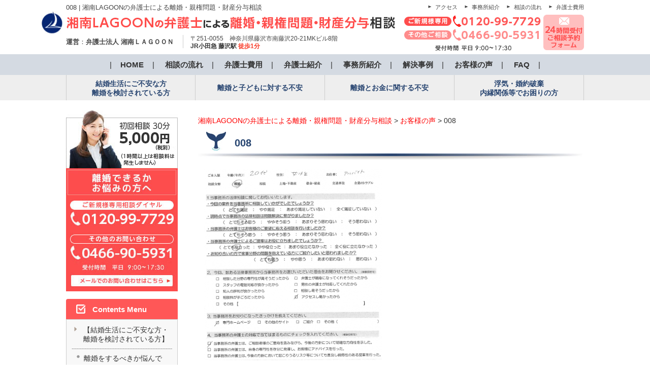

--- FILE ---
content_type: text/html; charset=UTF-8
request_url: https://shonan-rikon.com/page-45/attachment/008
body_size: 54882
content:
<!DOCTYPE html>
<!--[if lte IE 7 ]><html class="ie8 ie7"><![endif]--> 
<!--[if IE 8 ]><html class="ie8"><![endif]--> 
<!--[if IE 9 ]><html class="ie9"><![endif]--> 
<!--[if (gt IE 9)|!(IE)]><!--><html><!--<![endif]-->
<head>
	<meta http-equiv="Content-Type" content="text/html; charset=utf-8" />
	<title>008 | 湘南LAGOONの弁護士による離婚・親権問題・財産分与相談湘南LAGOONの弁護士による離婚・親権問題・財産分与相談</title>
	<meta http-equiv="Content-Style-Type" content="text/css" />
	<meta http-equiv="Content-Script-Type" content="text/javascript" />
	<meta http-equiv="imagetoolbar" content="no" />
	<meta name="robots" content="index, follow" />
	<meta name="robots" content="all" />
	<link href="https://shonan-rikon.com/wp-content/themes/lagoon/style.css" rel="stylesheet" type="text/css" media="all" />
	<meta http-equiv="X-UA-Compatible" content="IE=EmulateIE9" />
	<meta name="viewport" content="width=1280" />

	
<!-- Global site tag (gtag.js) - Google Analytics -->
<script async src="https://www.googletagmanager.com/gtag/js?id=UA-143245943-10"></script>
<script>
	window.dataLayer = window.dataLayer || [];
	function gtag(){dataLayer.push(arguments);}
	gtag('js', new Date());

	gtag('config', 'UA-143245943-10');
	gtag('config', 'UA-9162760-67');
	gtag('config', 'UA-143421388-1');
	gtag('config', 'UA-70848316-1');
	gtag('config', 'AW-773090310');
</script>
<!-- Global site tag (gtag.js) - Google Ads: 773090310 --> <script async src="https://www.googletagmanager.com/gtag/js?id=AW-773090310"></script> <script> window.dataLayer = window.dataLayer || []; function gtag(){dataLayer.push(arguments);} gtag('js', new Date()); gtag('config', 'AW-773090310'); </script> 
<!-- Event snippet for 離婚サイトの問合せフォームの送信 conversion page In your html page, add the snippet and call gtag_report_conversion when someone clicks on the chosen link or button. --> <script> function gtag_report_conversion(url) { var callback = function () { if (typeof(url) != 'undefined') { window.location = url; } }; gtag('event', 'conversion', { 'send_to': 'AW-773090310/jnzPCL3JzPMBEIbY0fAC', 'event_callback': callback }); return false; } </script>
	
		<!-- All in One SEO 4.9.3 - aioseo.com -->
	<meta name="robots" content="max-image-preview:large" />
	<meta name="author" content="lagoon"/>
	<link rel="canonical" href="https://shonan-rikon.com/page-45/attachment/008" />
	<meta name="generator" content="All in One SEO (AIOSEO) 4.9.3" />
		<meta property="og:locale" content="ja_JP" />
		<meta property="og:site_name" content="湘南LAGOONの弁護士による離婚・親権問題・財産分与相談 |" />
		<meta property="og:type" content="article" />
		<meta property="og:title" content="008 | 湘南LAGOONの弁護士による離婚・親権問題・財産分与相談" />
		<meta property="og:url" content="https://shonan-rikon.com/page-45/attachment/008" />
		<meta property="article:published_time" content="2015-11-26T13:32:10+00:00" />
		<meta property="article:modified_time" content="2015-11-26T13:32:10+00:00" />
		<meta name="twitter:card" content="summary" />
		<meta name="twitter:title" content="008 | 湘南LAGOONの弁護士による離婚・親権問題・財産分与相談" />
		<script type="application/ld+json" class="aioseo-schema">
			{"@context":"https:\/\/schema.org","@graph":[{"@type":"BreadcrumbList","@id":"https:\/\/shonan-rikon.com\/page-45\/attachment\/008#breadcrumblist","itemListElement":[{"@type":"ListItem","@id":"https:\/\/shonan-rikon.com#listItem","position":1,"name":"\u30db\u30fc\u30e0","item":"https:\/\/shonan-rikon.com","nextItem":{"@type":"ListItem","@id":"https:\/\/shonan-rikon.com\/page-45\/attachment\/008#listItem","name":"008"}},{"@type":"ListItem","@id":"https:\/\/shonan-rikon.com\/page-45\/attachment\/008#listItem","position":2,"name":"008","previousItem":{"@type":"ListItem","@id":"https:\/\/shonan-rikon.com#listItem","name":"\u30db\u30fc\u30e0"}}]},{"@type":"ItemPage","@id":"https:\/\/shonan-rikon.com\/page-45\/attachment\/008#itempage","url":"https:\/\/shonan-rikon.com\/page-45\/attachment\/008","name":"008 | \u6e58\u5357LAGOON\u306e\u5f01\u8b77\u58eb\u306b\u3088\u308b\u96e2\u5a5a\u30fb\u89aa\u6a29\u554f\u984c\u30fb\u8ca1\u7523\u5206\u4e0e\u76f8\u8ac7","inLanguage":"ja","isPartOf":{"@id":"https:\/\/shonan-rikon.com\/#website"},"breadcrumb":{"@id":"https:\/\/shonan-rikon.com\/page-45\/attachment\/008#breadcrumblist"},"author":{"@id":"https:\/\/shonan-rikon.com\/category\/author\/lagoon#author"},"creator":{"@id":"https:\/\/shonan-rikon.com\/category\/author\/lagoon#author"},"datePublished":"2015-11-26T22:32:10+09:00","dateModified":"2015-11-26T22:32:10+09:00"},{"@type":"Organization","@id":"https:\/\/shonan-rikon.com\/#organization","name":"\u6e58\u5357LAGOON\u306e\u5f01\u8b77\u58eb\u306b\u3088\u308b\u96e2\u5a5a\u30fb\u89aa\u6a29\u554f\u984c\u30fb\u8ca1\u7523\u5206\u4e0e\u76f8\u8ac7","url":"https:\/\/shonan-rikon.com\/"},{"@type":"Person","@id":"https:\/\/shonan-rikon.com\/category\/author\/lagoon#author","url":"https:\/\/shonan-rikon.com\/category\/author\/lagoon","name":"lagoon","image":{"@type":"ImageObject","@id":"https:\/\/shonan-rikon.com\/page-45\/attachment\/008#authorImage","url":"https:\/\/secure.gravatar.com\/avatar\/75aba9b0bb281a982d1194eadf1d555cd2b925535cb59674c84afe23a1f2675e?s=96&d=mm&r=g","width":96,"height":96,"caption":"lagoon"}},{"@type":"WebSite","@id":"https:\/\/shonan-rikon.com\/#website","url":"https:\/\/shonan-rikon.com\/","name":"\u6e58\u5357LAGOON\u306e\u5f01\u8b77\u58eb\u306b\u3088\u308b\u96e2\u5a5a\u30fb\u89aa\u6a29\u554f\u984c\u30fb\u8ca1\u7523\u5206\u4e0e\u76f8\u8ac7","inLanguage":"ja","publisher":{"@id":"https:\/\/shonan-rikon.com\/#organization"}}]}
		</script>
		<!-- All in One SEO -->

<link rel="alternate" title="oEmbed (JSON)" type="application/json+oembed" href="https://shonan-rikon.com/wp-json/oembed/1.0/embed?url=https%3A%2F%2Fshonan-rikon.com%2Fpage-45%2Fattachment%2F008" />
<link rel="alternate" title="oEmbed (XML)" type="text/xml+oembed" href="https://shonan-rikon.com/wp-json/oembed/1.0/embed?url=https%3A%2F%2Fshonan-rikon.com%2Fpage-45%2Fattachment%2F008&#038;format=xml" />
<style id='wp-img-auto-sizes-contain-inline-css' type='text/css'>
img:is([sizes=auto i],[sizes^="auto," i]){contain-intrinsic-size:3000px 1500px}
/*# sourceURL=wp-img-auto-sizes-contain-inline-css */
</style>
<style id='wp-emoji-styles-inline-css' type='text/css'>

	img.wp-smiley, img.emoji {
		display: inline !important;
		border: none !important;
		box-shadow: none !important;
		height: 1em !important;
		width: 1em !important;
		margin: 0 0.07em !important;
		vertical-align: -0.1em !important;
		background: none !important;
		padding: 0 !important;
	}
/*# sourceURL=wp-emoji-styles-inline-css */
</style>
<style id='wp-block-library-inline-css' type='text/css'>
:root{--wp-block-synced-color:#7a00df;--wp-block-synced-color--rgb:122,0,223;--wp-bound-block-color:var(--wp-block-synced-color);--wp-editor-canvas-background:#ddd;--wp-admin-theme-color:#007cba;--wp-admin-theme-color--rgb:0,124,186;--wp-admin-theme-color-darker-10:#006ba1;--wp-admin-theme-color-darker-10--rgb:0,107,160.5;--wp-admin-theme-color-darker-20:#005a87;--wp-admin-theme-color-darker-20--rgb:0,90,135;--wp-admin-border-width-focus:2px}@media (min-resolution:192dpi){:root{--wp-admin-border-width-focus:1.5px}}.wp-element-button{cursor:pointer}:root .has-very-light-gray-background-color{background-color:#eee}:root .has-very-dark-gray-background-color{background-color:#313131}:root .has-very-light-gray-color{color:#eee}:root .has-very-dark-gray-color{color:#313131}:root .has-vivid-green-cyan-to-vivid-cyan-blue-gradient-background{background:linear-gradient(135deg,#00d084,#0693e3)}:root .has-purple-crush-gradient-background{background:linear-gradient(135deg,#34e2e4,#4721fb 50%,#ab1dfe)}:root .has-hazy-dawn-gradient-background{background:linear-gradient(135deg,#faaca8,#dad0ec)}:root .has-subdued-olive-gradient-background{background:linear-gradient(135deg,#fafae1,#67a671)}:root .has-atomic-cream-gradient-background{background:linear-gradient(135deg,#fdd79a,#004a59)}:root .has-nightshade-gradient-background{background:linear-gradient(135deg,#330968,#31cdcf)}:root .has-midnight-gradient-background{background:linear-gradient(135deg,#020381,#2874fc)}:root{--wp--preset--font-size--normal:16px;--wp--preset--font-size--huge:42px}.has-regular-font-size{font-size:1em}.has-larger-font-size{font-size:2.625em}.has-normal-font-size{font-size:var(--wp--preset--font-size--normal)}.has-huge-font-size{font-size:var(--wp--preset--font-size--huge)}.has-text-align-center{text-align:center}.has-text-align-left{text-align:left}.has-text-align-right{text-align:right}.has-fit-text{white-space:nowrap!important}#end-resizable-editor-section{display:none}.aligncenter{clear:both}.items-justified-left{justify-content:flex-start}.items-justified-center{justify-content:center}.items-justified-right{justify-content:flex-end}.items-justified-space-between{justify-content:space-between}.screen-reader-text{border:0;clip-path:inset(50%);height:1px;margin:-1px;overflow:hidden;padding:0;position:absolute;width:1px;word-wrap:normal!important}.screen-reader-text:focus{background-color:#ddd;clip-path:none;color:#444;display:block;font-size:1em;height:auto;left:5px;line-height:normal;padding:15px 23px 14px;text-decoration:none;top:5px;width:auto;z-index:100000}html :where(.has-border-color){border-style:solid}html :where([style*=border-top-color]){border-top-style:solid}html :where([style*=border-right-color]){border-right-style:solid}html :where([style*=border-bottom-color]){border-bottom-style:solid}html :where([style*=border-left-color]){border-left-style:solid}html :where([style*=border-width]){border-style:solid}html :where([style*=border-top-width]){border-top-style:solid}html :where([style*=border-right-width]){border-right-style:solid}html :where([style*=border-bottom-width]){border-bottom-style:solid}html :where([style*=border-left-width]){border-left-style:solid}html :where(img[class*=wp-image-]){height:auto;max-width:100%}:where(figure){margin:0 0 1em}html :where(.is-position-sticky){--wp-admin--admin-bar--position-offset:var(--wp-admin--admin-bar--height,0px)}@media screen and (max-width:600px){html :where(.is-position-sticky){--wp-admin--admin-bar--position-offset:0px}}

/*# sourceURL=wp-block-library-inline-css */
</style><style id='global-styles-inline-css' type='text/css'>
:root{--wp--preset--aspect-ratio--square: 1;--wp--preset--aspect-ratio--4-3: 4/3;--wp--preset--aspect-ratio--3-4: 3/4;--wp--preset--aspect-ratio--3-2: 3/2;--wp--preset--aspect-ratio--2-3: 2/3;--wp--preset--aspect-ratio--16-9: 16/9;--wp--preset--aspect-ratio--9-16: 9/16;--wp--preset--color--black: #000000;--wp--preset--color--cyan-bluish-gray: #abb8c3;--wp--preset--color--white: #ffffff;--wp--preset--color--pale-pink: #f78da7;--wp--preset--color--vivid-red: #cf2e2e;--wp--preset--color--luminous-vivid-orange: #ff6900;--wp--preset--color--luminous-vivid-amber: #fcb900;--wp--preset--color--light-green-cyan: #7bdcb5;--wp--preset--color--vivid-green-cyan: #00d084;--wp--preset--color--pale-cyan-blue: #8ed1fc;--wp--preset--color--vivid-cyan-blue: #0693e3;--wp--preset--color--vivid-purple: #9b51e0;--wp--preset--gradient--vivid-cyan-blue-to-vivid-purple: linear-gradient(135deg,rgb(6,147,227) 0%,rgb(155,81,224) 100%);--wp--preset--gradient--light-green-cyan-to-vivid-green-cyan: linear-gradient(135deg,rgb(122,220,180) 0%,rgb(0,208,130) 100%);--wp--preset--gradient--luminous-vivid-amber-to-luminous-vivid-orange: linear-gradient(135deg,rgb(252,185,0) 0%,rgb(255,105,0) 100%);--wp--preset--gradient--luminous-vivid-orange-to-vivid-red: linear-gradient(135deg,rgb(255,105,0) 0%,rgb(207,46,46) 100%);--wp--preset--gradient--very-light-gray-to-cyan-bluish-gray: linear-gradient(135deg,rgb(238,238,238) 0%,rgb(169,184,195) 100%);--wp--preset--gradient--cool-to-warm-spectrum: linear-gradient(135deg,rgb(74,234,220) 0%,rgb(151,120,209) 20%,rgb(207,42,186) 40%,rgb(238,44,130) 60%,rgb(251,105,98) 80%,rgb(254,248,76) 100%);--wp--preset--gradient--blush-light-purple: linear-gradient(135deg,rgb(255,206,236) 0%,rgb(152,150,240) 100%);--wp--preset--gradient--blush-bordeaux: linear-gradient(135deg,rgb(254,205,165) 0%,rgb(254,45,45) 50%,rgb(107,0,62) 100%);--wp--preset--gradient--luminous-dusk: linear-gradient(135deg,rgb(255,203,112) 0%,rgb(199,81,192) 50%,rgb(65,88,208) 100%);--wp--preset--gradient--pale-ocean: linear-gradient(135deg,rgb(255,245,203) 0%,rgb(182,227,212) 50%,rgb(51,167,181) 100%);--wp--preset--gradient--electric-grass: linear-gradient(135deg,rgb(202,248,128) 0%,rgb(113,206,126) 100%);--wp--preset--gradient--midnight: linear-gradient(135deg,rgb(2,3,129) 0%,rgb(40,116,252) 100%);--wp--preset--font-size--small: 13px;--wp--preset--font-size--medium: 20px;--wp--preset--font-size--large: 36px;--wp--preset--font-size--x-large: 42px;--wp--preset--spacing--20: 0.44rem;--wp--preset--spacing--30: 0.67rem;--wp--preset--spacing--40: 1rem;--wp--preset--spacing--50: 1.5rem;--wp--preset--spacing--60: 2.25rem;--wp--preset--spacing--70: 3.38rem;--wp--preset--spacing--80: 5.06rem;--wp--preset--shadow--natural: 6px 6px 9px rgba(0, 0, 0, 0.2);--wp--preset--shadow--deep: 12px 12px 50px rgba(0, 0, 0, 0.4);--wp--preset--shadow--sharp: 6px 6px 0px rgba(0, 0, 0, 0.2);--wp--preset--shadow--outlined: 6px 6px 0px -3px rgb(255, 255, 255), 6px 6px rgb(0, 0, 0);--wp--preset--shadow--crisp: 6px 6px 0px rgb(0, 0, 0);}:where(.is-layout-flex){gap: 0.5em;}:where(.is-layout-grid){gap: 0.5em;}body .is-layout-flex{display: flex;}.is-layout-flex{flex-wrap: wrap;align-items: center;}.is-layout-flex > :is(*, div){margin: 0;}body .is-layout-grid{display: grid;}.is-layout-grid > :is(*, div){margin: 0;}:where(.wp-block-columns.is-layout-flex){gap: 2em;}:where(.wp-block-columns.is-layout-grid){gap: 2em;}:where(.wp-block-post-template.is-layout-flex){gap: 1.25em;}:where(.wp-block-post-template.is-layout-grid){gap: 1.25em;}.has-black-color{color: var(--wp--preset--color--black) !important;}.has-cyan-bluish-gray-color{color: var(--wp--preset--color--cyan-bluish-gray) !important;}.has-white-color{color: var(--wp--preset--color--white) !important;}.has-pale-pink-color{color: var(--wp--preset--color--pale-pink) !important;}.has-vivid-red-color{color: var(--wp--preset--color--vivid-red) !important;}.has-luminous-vivid-orange-color{color: var(--wp--preset--color--luminous-vivid-orange) !important;}.has-luminous-vivid-amber-color{color: var(--wp--preset--color--luminous-vivid-amber) !important;}.has-light-green-cyan-color{color: var(--wp--preset--color--light-green-cyan) !important;}.has-vivid-green-cyan-color{color: var(--wp--preset--color--vivid-green-cyan) !important;}.has-pale-cyan-blue-color{color: var(--wp--preset--color--pale-cyan-blue) !important;}.has-vivid-cyan-blue-color{color: var(--wp--preset--color--vivid-cyan-blue) !important;}.has-vivid-purple-color{color: var(--wp--preset--color--vivid-purple) !important;}.has-black-background-color{background-color: var(--wp--preset--color--black) !important;}.has-cyan-bluish-gray-background-color{background-color: var(--wp--preset--color--cyan-bluish-gray) !important;}.has-white-background-color{background-color: var(--wp--preset--color--white) !important;}.has-pale-pink-background-color{background-color: var(--wp--preset--color--pale-pink) !important;}.has-vivid-red-background-color{background-color: var(--wp--preset--color--vivid-red) !important;}.has-luminous-vivid-orange-background-color{background-color: var(--wp--preset--color--luminous-vivid-orange) !important;}.has-luminous-vivid-amber-background-color{background-color: var(--wp--preset--color--luminous-vivid-amber) !important;}.has-light-green-cyan-background-color{background-color: var(--wp--preset--color--light-green-cyan) !important;}.has-vivid-green-cyan-background-color{background-color: var(--wp--preset--color--vivid-green-cyan) !important;}.has-pale-cyan-blue-background-color{background-color: var(--wp--preset--color--pale-cyan-blue) !important;}.has-vivid-cyan-blue-background-color{background-color: var(--wp--preset--color--vivid-cyan-blue) !important;}.has-vivid-purple-background-color{background-color: var(--wp--preset--color--vivid-purple) !important;}.has-black-border-color{border-color: var(--wp--preset--color--black) !important;}.has-cyan-bluish-gray-border-color{border-color: var(--wp--preset--color--cyan-bluish-gray) !important;}.has-white-border-color{border-color: var(--wp--preset--color--white) !important;}.has-pale-pink-border-color{border-color: var(--wp--preset--color--pale-pink) !important;}.has-vivid-red-border-color{border-color: var(--wp--preset--color--vivid-red) !important;}.has-luminous-vivid-orange-border-color{border-color: var(--wp--preset--color--luminous-vivid-orange) !important;}.has-luminous-vivid-amber-border-color{border-color: var(--wp--preset--color--luminous-vivid-amber) !important;}.has-light-green-cyan-border-color{border-color: var(--wp--preset--color--light-green-cyan) !important;}.has-vivid-green-cyan-border-color{border-color: var(--wp--preset--color--vivid-green-cyan) !important;}.has-pale-cyan-blue-border-color{border-color: var(--wp--preset--color--pale-cyan-blue) !important;}.has-vivid-cyan-blue-border-color{border-color: var(--wp--preset--color--vivid-cyan-blue) !important;}.has-vivid-purple-border-color{border-color: var(--wp--preset--color--vivid-purple) !important;}.has-vivid-cyan-blue-to-vivid-purple-gradient-background{background: var(--wp--preset--gradient--vivid-cyan-blue-to-vivid-purple) !important;}.has-light-green-cyan-to-vivid-green-cyan-gradient-background{background: var(--wp--preset--gradient--light-green-cyan-to-vivid-green-cyan) !important;}.has-luminous-vivid-amber-to-luminous-vivid-orange-gradient-background{background: var(--wp--preset--gradient--luminous-vivid-amber-to-luminous-vivid-orange) !important;}.has-luminous-vivid-orange-to-vivid-red-gradient-background{background: var(--wp--preset--gradient--luminous-vivid-orange-to-vivid-red) !important;}.has-very-light-gray-to-cyan-bluish-gray-gradient-background{background: var(--wp--preset--gradient--very-light-gray-to-cyan-bluish-gray) !important;}.has-cool-to-warm-spectrum-gradient-background{background: var(--wp--preset--gradient--cool-to-warm-spectrum) !important;}.has-blush-light-purple-gradient-background{background: var(--wp--preset--gradient--blush-light-purple) !important;}.has-blush-bordeaux-gradient-background{background: var(--wp--preset--gradient--blush-bordeaux) !important;}.has-luminous-dusk-gradient-background{background: var(--wp--preset--gradient--luminous-dusk) !important;}.has-pale-ocean-gradient-background{background: var(--wp--preset--gradient--pale-ocean) !important;}.has-electric-grass-gradient-background{background: var(--wp--preset--gradient--electric-grass) !important;}.has-midnight-gradient-background{background: var(--wp--preset--gradient--midnight) !important;}.has-small-font-size{font-size: var(--wp--preset--font-size--small) !important;}.has-medium-font-size{font-size: var(--wp--preset--font-size--medium) !important;}.has-large-font-size{font-size: var(--wp--preset--font-size--large) !important;}.has-x-large-font-size{font-size: var(--wp--preset--font-size--x-large) !important;}
/*# sourceURL=global-styles-inline-css */
</style>

<style id='classic-theme-styles-inline-css' type='text/css'>
/*! This file is auto-generated */
.wp-block-button__link{color:#fff;background-color:#32373c;border-radius:9999px;box-shadow:none;text-decoration:none;padding:calc(.667em + 2px) calc(1.333em + 2px);font-size:1.125em}.wp-block-file__button{background:#32373c;color:#fff;text-decoration:none}
/*# sourceURL=/wp-includes/css/classic-themes.min.css */
</style>
<link rel='stylesheet' id='contact-form-7-css' href='https://shonan-rikon.com/wp-content/plugins/contact-form-7/includes/css/styles.css?ver=6.1.4' type='text/css' media='all' />
<script type="text/javascript" src="https://shonan-rikon.com/wp-includes/js/jquery/jquery.min.js?ver=3.7.1" id="jquery-core-js"></script>
<script type="text/javascript" src="https://shonan-rikon.com/wp-includes/js/jquery/jquery-migrate.min.js?ver=3.4.1" id="jquery-migrate-js"></script>
<script type="text/javascript" src="https://shonan-rikon.com/wp-content/themes/lagoon/js/scroll2top.js?ver=5c35e882315a8a72efed6f3daf128958" id="my_js_0-js"></script>
<script type="text/javascript" src="https://shonan-rikon.com/wp-content/themes/lagoon/js/slider.js?ver=5c35e882315a8a72efed6f3daf128958" id="my_js_1-js"></script>
<script type="text/javascript" src="https://shonan-rikon.com/wp-content/themes/lagoon/js/common.js?ver=5c35e882315a8a72efed6f3daf128958" id="my_js_2-js"></script>
<link rel="https://api.w.org/" href="https://shonan-rikon.com/wp-json/" /><link rel="alternate" title="JSON" type="application/json" href="https://shonan-rikon.com/wp-json/wp/v2/media/675" /><link rel='shortlink' href='https://shonan-rikon.com/?p=675' />
</head>
<body data-rsssl=1 class="attachment wp-singular attachment-template-default single single-attachment postid-675 attachmentid-675 attachment-png wp-theme-lagoon">
<div id="viewport">
	<div id="header">
		<div class="inner cl">
			<div class="logo">
				<h1>008 | 湘南LAGOONの弁護士による離婚・親権問題・財産分与相談</h1>
				<div class="image"><a href="https://shonan-rikon.com/"><img src="https://shonan-rikon.com/wp-content/themes/lagoon/images/header_logo.gif" alt="湘南LAGOONの弁護士による離婚・親権問題・財産分与相談"  /></a></div>
				<div class="office"><span class="bold">運営</span>：<span class="bold">弁護士法人 湘南ＬＡＧＯＯＮ</span></div>
				<div class="address"> 〒251-0055　神奈川県藤沢市南藤沢20-21MKビル8階</div>
				<div class="stations">JR小田急 藤沢駅 <span class="stress">徒歩1分</span></div>
			</div>
			
			<div class="link">
				<ul class="cl">
					<li><a href="https://shonan-rikon.com/page-340">弁護士費用</a></li>
					<li><a href="https://shonan-rikon.com/flow">相談の流れ</a></li>
					<li><a href="https://shonan-rikon.com/page-43">事務所紹介</a></li>
					<li><a href="https://shonan-rikon.com/page-43/page-277">アクセス</a></li>
				</ul>
			</div>
			<div class="contact">
				<div class="tel"><img src="https://shonan-rikon.com/wp-content/themes/lagoon/images/header_tel.gif" alt="0466-905-931" /></div>
				<div class="btn"><a href="https://shonan-rikon.com/contact" class="op"><img src="https://shonan-rikon.com/wp-content/themes/lagoon/images/header_contact_btn.gif" alt="24時間受付ご相談予約フォーム" /></a></div>
			</div>
		</div>
	</div>
	<div id="header_nav">
		<ul id="menu-gnavi" class="cl"><li id="menu-item-15" class="menu-item menu-item-type-post_type menu-item-object-page menu-item-home menu-item-15"><a href="https://shonan-rikon.com/">HOME</a></li>
<li id="menu-item-614" class="menu-item menu-item-type-post_type menu-item-object-page menu-item-614"><a href="https://shonan-rikon.com/flow">相談の流れ</a></li>
<li id="menu-item-615" class="menu-item menu-item-type-post_type menu-item-object-page menu-item-615"><a href="https://shonan-rikon.com/page-340">弁護士費用</a></li>
<li id="menu-item-616" class="menu-item menu-item-type-post_type menu-item-object-page menu-item-616"><a href="https://shonan-rikon.com/page-41">弁護士紹介</a></li>
<li id="menu-item-617" class="menu-item menu-item-type-post_type menu-item-object-page menu-item-617"><a href="https://shonan-rikon.com/page-43">事務所紹介</a></li>
<li id="menu-item-805" class="menu-item menu-item-type-taxonomy menu-item-object-category menu-item-805"><a href="https://shonan-rikon.com/category/%e8%a7%a3%e6%b1%ba%e4%ba%8b%e4%be%8b">解決事例</a></li>
<li id="menu-item-619" class="menu-item menu-item-type-post_type menu-item-object-page menu-item-619"><a href="https://shonan-rikon.com/page-45">お客様の声</a></li>
<li id="menu-item-620" class="menu-item menu-item-type-post_type menu-item-object-page menu-item-620"><a href="https://shonan-rikon.com/page-284">FAQ</a></li>
</ul>	</div>
	<div id="header_nav2">
		<ul class="cl">
			<li><a href="https://shonan-rikon.com/665-2">結婚生活にご不安な方<br>
離婚を検討されている方</a></li>
			<li><a href="https://shonan-rikon.com/page-101">離婚と子どもに対する不安</a></li>
			<li><a href="https://shonan-rikon.com/page-648">離婚とお金に関する不安</a></li>
			<li><a href="https://shonan-rikon.com/page-648/page-646">浮気・婚約破棄<br>
内縁関係等でお困りの方</a></li>
		</ul>
	</div>	<div id="wrap">
		<div id="contents" class="cl">
			<div id="main">
				<!-- メインコンテンツここから ================================================================ -->
				<p class="breadcrumb"><span property="itemListElement" typeof="ListItem"><a property="item" typeof="WebPage" title="湘南LAGOONの弁護士による離婚・親権問題・財産分与相談へ移動する" href="https://shonan-rikon.com" class="home" ><span property="name">湘南LAGOONの弁護士による離婚・親権問題・財産分与相談</span></a><meta property="position" content="1"></span> &gt; <span property="itemListElement" typeof="ListItem"><a property="item" typeof="WebPage" title="お客様の声へ移動する" href="https://shonan-rikon.com/page-45" class="post post-page" ><span property="name">お客様の声</span></a><meta property="position" content="2"></span> &gt; <span property="itemListElement" typeof="ListItem"><span property="name" class="post post-attachment current-item">008</span><meta property="url" content="https://shonan-rikon.com/page-45/attachment/008"><meta property="position" content="3"></span></p>
				
											           
							<h2>008</h2>
							 	
<div class="entry cl">
<p class="attachment"><a href='https://shonan-rikon.com/wp-content/uploads/008.png'><img fetchpriority="high" decoding="async" width="350" height="378" src="https://shonan-rikon.com/wp-content/uploads/008-350x378.png" class="attachment-medium size-medium" alt="" srcset="https://shonan-rikon.com/wp-content/uploads/008-350x378.png 350w, https://shonan-rikon.com/wp-content/uploads/008.png 491w" sizes="(max-width: 350px) 100vw, 350px" /></a></p>
</div>
							

																		<div class="case mb20">
					<h2><span class="stress">属性</span>から<span class="stress">解決事例</span>を探す</h2>
					<div class="more"><a href="https://shonan-rikon.com/category/%e8%a7%a3%e6%b1%ba%e4%ba%8b%e4%be%8b">解決事例一覧を見る</a></div>
					
					<div class="inner">
						<dl class="cl dl01 btns2">
							<dt>性別</dt>
							<dd>
								<ul class="cl">
									<li><a href="https://shonan-rikon.com/%e8%a7%a3%e6%b1%ba%e4%ba%8b%e4%be%8b/%e7%94%b7%e6%80%a7">男性</a></li>
									<li><a href="https://shonan-rikon.com/%e8%a7%a3%e6%b1%ba%e4%ba%8b%e4%be%8b/%e5%a5%b3%e6%80%a7">女性</a></li>
								</ul>
							</dd>
						</dl>
						<dl class="cl dl02 btns3">
							<dt>年代</dt>
							<dd>
								<ul class="cl">
									<li><a href="https://shonan-rikon.com/%e8%a7%a3%e6%b1%ba%e4%ba%8b%e4%be%8b/20%e4%bb%a3">20〜30代</a></li>
									<li><a href="https://shonan-rikon.com/%e8%a7%a3%e6%b1%ba%e4%ba%8b%e4%be%8b/%e4%b8%ad%e5%b9%b4">中年</a></li>
									<li><a href="https://shonan-rikon.com/%e8%a7%a3%e6%b1%ba%e4%ba%8b%e4%be%8b/%e7%86%9f%e5%b9%b4">熟年</a></li>
								</ul>
							</dd>
						</dl>
						<dl class="cl dl03 btns3">
							<dt>職業</dt>
							<dd>
								<ul class="cl">
									<li><a href="https://shonan-rikon.com/%e8%a7%a3%e6%b1%ba%e4%ba%8b%e4%be%8b/%e7%b5%8c%e5%96%b6%e8%80%85">経営者</a></li>
									<li><a href="https://shonan-rikon.com/%e8%a7%a3%e6%b1%ba%e4%ba%8b%e4%be%8b/%e5%8c%bb%e8%80%85">医者</a></li>
									<li><a href="https://shonan-rikon.com/%e8%a7%a3%e6%b1%ba%e4%ba%8b%e4%be%8b/%e4%b8%bb%e5%a9%a6">主婦</a></li>
									<li><a href="https://shonan-rikon.com/%e8%a7%a3%e6%b1%ba%e4%ba%8b%e4%be%8b/%e3%82%b5%e3%83%a9%e3%83%aa%e3%83%bc%e3%83%9e%e3%83%b3">サラリーマン</a></li>
									<li><a href="https://shonan-rikon.com/%e8%a7%a3%e6%b1%ba%e4%ba%8b%e4%be%8b/%e5%b0%82%e9%96%80%e5%ae%b6">専門家</a></li>
									<li><a href="https://shonan-rikon.com/%e8%a7%a3%e6%b1%ba%e4%ba%8b%e4%be%8b/%e3%81%9d%e3%81%ae%e4%bb%96%e3%81%ae%e8%81%b7%e6%a5%ad">その他</a></li>
								</ul>
							</dd>
						</dl>
					</div>
				</div><h2>あなたに<span class="stress">最適な離婚サポート</span>は？</h2>

<div class="nav02 mb40">
	<ul class="list01">
		<li><a href="https://shonan-rikon.com/page-340#a1" class="op"><img src="https://shonan-rikon.com/wp-content/themes/lagoon/images/nav02_01.gif" alt="相談" width="34" height="170" /></a></li>
		<li><a href="https://shonan-rikon.com/page-340#a2" class="op"><img src="https://shonan-rikon.com/wp-content/themes/lagoon/images/nav02_02.gif" alt="顧問サービス" width="34" height="170" /></a></li>
	</ul>
	<ul class="list02">
		<li><a href="https://shonan-rikon.com/page-340#a3" class="op"><img src="https://shonan-rikon.com/wp-content/themes/lagoon/images/nav02_03.gif" alt="バックアッププラン" width="306" height="34"  /></a></li>
		<li><a href="https://shonan-rikon.com/page-340#a4" class="op"><img src="https://shonan-rikon.com/wp-content/themes/lagoon/images/nav02_04.gif" alt="離婚協議書作成" width="197" height="34"  /></a></li>
		<li><a href="https://shonan-rikon.com/page-340#a5" class="op"><img src="https://shonan-rikon.com/wp-content/themes/lagoon/images/nav02_05.gif" alt="協議サポート" width="89" height="75"  /></a></li>
		<li><a href="https://shonan-rikon.com/page-340#a6" class="op"><img src="https://shonan-rikon.com/wp-content/themes/lagoon/images/nav02_06.gif" alt="調停サポート" width="89" height="75"  /></a></li>
		<li><a href="https://shonan-rikon.com/page-340#a7" class="op"><img src="https://shonan-rikon.com/wp-content/themes/lagoon/images/nav02_07.gif" alt="訴訟サポート" width="89" height="75"  /></a></li>
	</ul>
	<ul class="list03">
		<li><a href="https://shonan-rikon.com/page-340#a8" class="op"><img src="https://shonan-rikon.com/wp-content/themes/lagoon/images/nav02_08.gif" alt="強制執行" width="34" height="170"  /></a></li>
		<li><a href="https://shonan-rikon.com/page-340#a9" class="op"><img src="https://shonan-rikon.com/wp-content/themes/lagoon/images/nav02_09.gif" alt="アフターケアサービスプラン" width="40" height="170" /></a></li>
	</ul>
</div>

<div class="nav03 mb40">
	<ul>
		<li><a href="https://shonan-rikon.com/page-340#a4" class="op"><img src="https://shonan-rikon.com/wp-content/themes/lagoon/images/nav03_01.gif" alt="合意書作成プラン" width="150" height="90" /></a></li>
		<li><a href="https://shonan-rikon.com/page-340#a7" class="op"><img src="https://shonan-rikon.com/wp-content/themes/lagoon/images/nav03_02.gif" alt="訴訟代理プラン" width="150" height="70" /></a></li>
		<li><a href="https://shonan-rikon.com/page-340#a3" class="op"><img src="https://shonan-rikon.com/wp-content/themes/lagoon/images/nav03_03.gif" alt="協議バックアッププラン" width="150" height="90" /></a></li>
		<li><a href="https://shonan-rikon.com/page-340#a5" class="op"><img src="https://shonan-rikon.com/wp-content/themes/lagoon/images/nav03_04.gif" alt="協議代理プラン" width="150" height="90" /></a></li>
		<li><a href="https://shonan-rikon.com/page-340#a3" class="op"><img src="https://shonan-rikon.com/wp-content/themes/lagoon/images/nav03_05.gif" alt="調停バックアッププラン" width="150" height="90" /></a></li>
		<li><a href="https://shonan-rikon.com/page-340#a6" class="op"><img src="https://shonan-rikon.com/wp-content/themes/lagoon/images/nav03_06.gif" alt="調停代理プラン" width="150" height="90" /></a></li>
	</ul>
</div>

<div class="nav04 mb40">
	<ul class="cl">
		<li><a href="https://shonan-rikon.com/page-648/page-87" class="op"><img src="https://shonan-rikon.com/wp-content/themes/lagoon/images/nav04_01.gif" alt="慰謝料請求を受けた場合" width="368" height="48"  /></a></li>
		<li><a href="https://shonan-rikon.com/page-648/page-87/page-590" class="op"><img src="https://shonan-rikon.com/wp-content/themes/lagoon/images/nav04_02.gif" alt="離婚せずに慰謝料請求したい" width="368" height="48" /></a></li>
		<li><a href="https://shonan-rikon.com/page-99" class="op"><img src="https://shonan-rikon.com/wp-content/themes/lagoon/images/nav04_03.gif" alt="離婚後に養育費でもめている" width="368" height="48" /></a></li>
		<li><a href="https://shonan-rikon.com/page-103" class="op"><img src="https://shonan-rikon.com/wp-content/themes/lagoon/images/nav04_04.gif" alt="親権者ではないが子どもに会いたい" width="368" height="48" /></a></li>
	</ul>
</div>

				<!-- メインコンテンツここまで ================================================================ -->
			</div>

			<div id="sidebar">
<li id="text-2" class="widget widget_text">			<div class="textwidget"><div class="mb15 side_banner01">
<a href="/flow" class="op"><img src="/wp-content/themes/lagoon/images/side_banner01.jpg" alt="離婚できるかお悩みの方へ　0466-905-931　メールでのお問い合わせはこちら" width="220" height="358"  /></a></div></div>
		</li>
<li id="text-4" class="widget widget_text">			<div class="textwidget"><!-- <div class="mb05"><a href="/665-2" class="on"><img src="<?php echo get_stylesheet_directory_uri(); ?>/images/side_nav01.jpg" alt="離婚をお考えの方へ" width="220" height="56" /></a></div>
				
				<div class="mb05"><a href="<?php echo get_category_link(7);?>" class="on"><img src="<?php echo get_stylesheet_directory_uri(); ?>/images/side_nav03.jpg" alt="解決事例" width="220" height="56" /></a></div>
				<div class="mb05"><a href="<?php echo get_page_link(340); ?>" class="on"><img src="<?php echo get_stylesheet_directory_uri(); ?>/images/side_nav04.jpg" alt="選べるサポートメニュー" width="220" height="56" /></a></div>
				<div class="mb05"><a href="<?php echo get_page_link(41); ?>" class="on"><img src="<?php echo get_stylesheet_directory_uri(); ?>/images/side_nav05.jpg" alt="弁護士紹介" width="220" height="56" /></a></div>
				<div class="mb05"><a href="<?php echo get_page_link(45); ?>" class="on"><img src="<?php echo get_stylesheet_directory_uri(); ?>/images/side_nav06.jpg" alt="お客様の声" width="220" height="56" /></a></div>
				<div class="mb05"><a href="<?php echo get_page_link(284); ?>" class="on"><img src="<?php echo get_stylesheet_directory_uri(); ?>/images/side_nav07.jpg" alt="よくあるＱ＆Ａ" width="220" height="56" /></a></div>
				<div class="mb15"><a href="<?php echo get_page_link(277); ?>" class="on"><img src="<?php echo get_stylesheet_directory_uri(); ?>/images/side_nav08.jpg" alt="事務所へのアクセス" width="220" height="56" /></a></div> -->
</div>
		</li>
<li id="text-5" class="widget widget_text">			<div class="textwidget"><div class="side_title_menu">Contents Menu</div></div>
		</li>
<li id="nav_menu-2" class="widget widget_nav_menu"><div class="menu-sidemenu-container"><ul id="menu-sidemenu" class="menu"><li id="menu-item-1188" class="menu-item menu-item-type-custom menu-item-object-custom menu-item-has-children menu-item-1188"><a>【結婚生活にご不安な方・離婚を検討されている方】</a>
<ul class="sub-menu">
	<li id="menu-item-1189" class="menu-item menu-item-type-custom menu-item-object-custom menu-item-has-children menu-item-1189"><a href="https://shonan-rikon.com/665-2">離婚をするべきか悩んでいる</a>
	<ul class="sub-menu">
		<li id="menu-item-1190" class="menu-item menu-item-type-custom menu-item-object-custom menu-item-1190"><a href="https://shonan-rikon.com/page-1175">モラハラ・パワハラ</a></li>
		<li id="menu-item-1191" class="menu-item menu-item-type-post_type menu-item-object-page menu-item-1191"><a href="https://shonan-rikon.com/page-145">中高年の離婚</a></li>
		<li id="menu-item-1192" class="menu-item menu-item-type-post_type menu-item-object-page menu-item-1192"><a href="https://shonan-rikon.com/page-147">離婚と年金の問題</a></li>
		<li id="menu-item-1193" class="menu-item menu-item-type-post_type menu-item-object-page menu-item-1193"><a href="https://shonan-rikon.com/page-595">離婚後の戸籍と姓</a></li>
	</ul>
</li>
	<li id="menu-item-1194" class="menu-item menu-item-type-custom menu-item-object-custom menu-item-has-children menu-item-1194"><a href="https://shonan-rikon.com/665-2">離婚ができるか心配</a>
	<ul class="sub-menu">
		<li id="menu-item-1195" class="menu-item menu-item-type-custom menu-item-object-custom menu-item-1195"><a href="https://shonan-rikon.com/page-648/page-646">浮気している／浮気をされた</a></li>
		<li id="menu-item-1196" class="menu-item menu-item-type-custom menu-item-object-custom menu-item-1196"><a href="https://shonan-rikon.com/page-1175">暴力を受けた</a></li>
		<li id="menu-item-1197" class="menu-item menu-item-type-custom menu-item-object-custom menu-item-1197"><a href="https://shonan-rikon.com/page-1175">モラハラ・パワハラ</a></li>
		<li id="menu-item-1198" class="menu-item menu-item-type-custom menu-item-object-custom menu-item-1198"><a href="https://shonan-rikon.com/page-97">家庭内別居をしている</a></li>
		<li id="menu-item-1199" class="menu-item menu-item-type-custom menu-item-object-custom menu-item-1199"><a href="https://shonan-rikon.com/page-97">別居をしたい</a></li>
		<li id="menu-item-1200" class="menu-item menu-item-type-custom menu-item-object-custom menu-item-1200"><a href="https://shonan-rikon.com/page-97">別居後の生活費が心配（婚姻費用分担）</a></li>
		<li id="menu-item-1201" class="menu-item menu-item-type-custom menu-item-object-custom menu-item-1201"><a href="https://shonan-rikon.com/page-105">約束した生活費を払ってもらえない（強制執行）</a></li>
	</ul>
</li>
	<li id="menu-item-1202" class="menu-item menu-item-type-custom menu-item-object-custom menu-item-has-children menu-item-1202"><a>離婚の仕方</a>
	<ul class="sub-menu">
		<li id="menu-item-1203" class="menu-item menu-item-type-custom menu-item-object-custom menu-item-1203"><a href="https://shonan-rikon.com/page-67/page-69">話合いで離婚をする場合（協議離婚）</a></li>
		<li id="menu-item-1204" class="menu-item menu-item-type-custom menu-item-object-custom menu-item-1204"><a href="https://shonan-rikon.com/kyougisho">あなたの離婚協議書は本当に大丈夫ですか？（公正証書の作成）</a></li>
		<li id="menu-item-1205" class="menu-item menu-item-type-custom menu-item-object-custom menu-item-has-children menu-item-1205"><a href="https://shonan-rikon.com/page-1248">裁判所を通して離婚する場合（調停・訴訟）</a>
		<ul class="sub-menu">
			<li id="menu-item-1206" class="menu-item menu-item-type-custom menu-item-object-custom menu-item-1206"><a href="https://shonan-rikon.com/page-1248">調停での離婚</a></li>
			<li id="menu-item-1207" class="menu-item menu-item-type-custom menu-item-object-custom menu-item-1207"><a href="https://shonan-rikon.com/page-67/page-73">裁判での離婚</a></li>
		</ul>
</li>
	</ul>
</li>
</ul>
</li>
<li id="menu-item-1208" class="menu-item menu-item-type-custom menu-item-object-custom menu-item-has-children menu-item-1208"><a>【離婚と子どもに対する不安】</a>
<ul class="sub-menu">
	<li id="menu-item-1209" class="menu-item menu-item-type-custom menu-item-object-custom menu-item-has-children menu-item-1209"><a>自分が親権者になれるかが不安（親権）</a>
	<ul class="sub-menu">
		<li id="menu-item-1211" class="menu-item menu-item-type-custom menu-item-object-custom menu-item-1211"><a href="https://shonan-rikon.com/page-101">親権者になれる基準</a></li>
		<li id="menu-item-1210" class="menu-item menu-item-type-custom menu-item-object-custom menu-item-1210"><a href="https://shonan-rikon.com/page-101#section01">離婚後に改めて親権者になりたい（親権者変更）</a></li>
	</ul>
</li>
	<li id="menu-item-1212" class="menu-item menu-item-type-custom menu-item-object-custom menu-item-has-children menu-item-1212"><a>離婚をした後子どもに会えるか不安（面会交流）</a>
	<ul class="sub-menu">
		<li id="menu-item-1213" class="menu-item menu-item-type-custom menu-item-object-custom menu-item-1213"><a href="https://shonan-rikon.com/page-103">相手が子どもに会わせないといっている</a></li>
		<li id="menu-item-1214" class="menu-item menu-item-type-custom menu-item-object-custom menu-item-1214"><a href="https://shonan-rikon.com/page-103">離婚をした後に会わせたくない</a></li>
		<li id="menu-item-1215" class="menu-item menu-item-type-custom menu-item-object-custom menu-item-1215"><a href="https://shonan-rikon.com/page-103#section01">安心・安全な面会交流を実現させたい</a></li>
	</ul>
</li>
</ul>
</li>
<li id="menu-item-1216" class="menu-item menu-item-type-custom menu-item-object-custom menu-item-has-children menu-item-1216"><a>【離婚とお金に関する不安】</a>
<ul class="sub-menu">
	<li id="menu-item-1217" class="menu-item menu-item-type-custom menu-item-object-custom menu-item-1217"><a href="https://shonan-rikon.com/page-648/page-77">財産分与</a></li>
	<li id="menu-item-1218" class="menu-item menu-item-type-custom menu-item-object-custom menu-item-1218"><a href="https://shonan-rikon.com/page-648/page-77#section01">不動産ローンがあって心配</a></li>
	<li id="menu-item-1219" class="menu-item menu-item-type-custom menu-item-object-custom menu-item-has-children menu-item-1219"><a href="https://shonan-rikon.com/page-99">養育費</a>
	<ul class="sub-menu">
		<li id="menu-item-1220" class="menu-item menu-item-type-custom menu-item-object-custom menu-item-1220"><a href="https://shonan-rikon.com/page-99">離婚をしたら養育費がいくらもらえるか心配</a></li>
		<li id="menu-item-1221" class="menu-item menu-item-type-custom menu-item-object-custom menu-item-1221"><a href="https://shonan-rikon.com/page-597">養育費だけで生活ができるか心配</a></li>
		<li id="menu-item-1222" class="menu-item menu-item-type-custom menu-item-object-custom menu-item-1222"><a href="https://shonan-rikon.com/page-105">約束した養育費を払ってもらえない（強制執行）</a></li>
	</ul>
</li>
</ul>
</li>
<li id="menu-item-1223" class="menu-item menu-item-type-custom menu-item-object-custom menu-item-has-children menu-item-1223"><a>【浮気・婚約破棄・内縁関係等でお困りの方】</a>
<ul class="sub-menu">
	<li id="menu-item-1224" class="menu-item menu-item-type-custom menu-item-object-custom menu-item-1224"><a href="https://shonan-rikon.com/page-648/page-646">不貞慰謝料の交渉・相場を知りたい</a></li>
	<li id="menu-item-1225" class="menu-item menu-item-type-custom menu-item-object-custom menu-item-1225"><a href="https://shonan-rikon.com/page-648/page-646#section01">不貞の慰謝料を請求された</a></li>
	<li id="menu-item-1226" class="menu-item menu-item-type-custom menu-item-object-custom menu-item-1226"><a href="https://shonan-rikon.com/page-1178">結婚の約束を急に破られた・結婚の約束をした人が浮気をした</a></li>
	<li id="menu-item-1227" class="menu-item menu-item-type-custom menu-item-object-custom menu-item-1227"><a href="https://shonan-rikon.com/page-1178#section02">内縁関係を解消したい・内縁関係を解消された</a></li>
</ul>
</li>
</ul></div></li>
<li id="search-3" class="widget widget_search"><form role="search" method="get" id="searchform" class="searchform" action="https://shonan-rikon.com/">
				<div>
					<label class="screen-reader-text" for="s">検索:</label>
					<input type="text" value="" name="s" id="s" />
					<input type="submit" id="searchsubmit" value="検索" />
				</div>
			</form></li>
</div>


		</div>
	</div>



	

	
	<div id="footer">	
		<div class="nav">
			<ul class="cl">
				<li>
					<ul>
						<li><a href="https://shonan-rikon.com/">ホーム</a></li>
					</ul>
				</li>
				<li><ul id="menu-footer1" class="menu"><li id="menu-item-621" class="menu-item menu-item-type-post_type menu-item-object-page menu-item-621"><a href="https://shonan-rikon.com/page-41">弁護士紹介</a></li>
<li id="menu-item-622" class="menu-item menu-item-type-post_type menu-item-object-page menu-item-622"><a href="https://shonan-rikon.com/page-43">事務所紹介</a></li>
<li id="menu-item-623" class="menu-item menu-item-type-post_type menu-item-object-page menu-item-623"><a href="https://shonan-rikon.com/page-43/page-277">アクセス</a></li>
<li id="menu-item-624" class="menu-item menu-item-type-post_type menu-item-object-page menu-item-624"><a href="https://shonan-rikon.com/flow">相談の流れ</a></li>
<li id="menu-item-625" class="menu-item menu-item-type-post_type menu-item-object-page menu-item-625"><a href="https://shonan-rikon.com/contact">お問い合わせ</a></li>
</ul></li>
				<li><ul id="menu-footer2" class="menu"><li id="menu-item-626" class="menu-item menu-item-type-post_type menu-item-object-page menu-item-626"><a href="https://shonan-rikon.com/page-648/page-87">慰謝料とは</a></li>
<li id="menu-item-627" class="menu-item menu-item-type-post_type menu-item-object-page menu-item-627"><a href="https://shonan-rikon.com/page-97">婚姻費用</a></li>
<li id="menu-item-628" class="menu-item menu-item-type-post_type menu-item-object-page menu-item-628"><a href="https://shonan-rikon.com/page-99">養育費について</a></li>
<li id="menu-item-629" class="menu-item menu-item-type-post_type menu-item-object-page menu-item-629"><a href="https://shonan-rikon.com/page-101">親権者について</a></li>
<li id="menu-item-630" class="menu-item menu-item-type-post_type menu-item-object-page menu-item-630"><a href="https://shonan-rikon.com/page-103">面会交流</a></li>
</ul></li>
				<li><ul id="menu-footer3" class="menu"><li id="menu-item-631" class="menu-item menu-item-type-post_type menu-item-object-page menu-item-631"><a href="https://shonan-rikon.com/page-105">強制執行</a></li>
</ul></li>
				<li><ul id="menu-footer4" class="menu"><li id="menu-item-636" class="menu-item menu-item-type-post_type menu-item-object-page menu-item-636"><a href="https://shonan-rikon.com/page-340">弁護士費用</a></li>
<li id="menu-item-637" class="menu-item menu-item-type-post_type menu-item-object-page current_page_parent menu-item-637"><a href="https://shonan-rikon.com/page-401">解決事例＆トピックス</a></li>
<li id="menu-item-639" class="menu-item menu-item-type-post_type menu-item-object-page menu-item-639"><a href="https://shonan-rikon.com/page-284">FAQ</a></li>
<li id="menu-item-640" class="menu-item menu-item-type-post_type menu-item-object-page menu-item-640"><a href="https://shonan-rikon.com/sitemaps">サイトマップ</a></li>
</ul></li>
			</ul>
		</div>

		<div class="inner cl">
			<div class="logo">
				<div class="text">戦略的離婚は経験豊富な湘南LAGOONの弁護士にお任せください</div>
				<div class="image"><a href="https://shonan-rikon.com/"><img src="https://shonan-rikon.com/wp-content/themes/lagoon/images/header_logo.gif" alt="湘南LAGOONの弁護士による離婚・親権問題・財産分与相談"  /></a></div>
				<div class="office"><span class="bold">運営</span>：<span class="bold">弁護士法人 湘南ＬＡＧＯＯＮ</span></div>
				<div class="address"> 〒251-0055　神奈川県藤沢市南藤沢20-21MKビル8階A</div>
				<div class="stations">JR小田急 藤沢駅 <span class="stress">徒歩1分</span></div>
			</div>
			
			<div class="link">
				<ul class="cl">
					<li><a href="https://shonan-rikon.com/page-340">弁護士費用</a></li>
					<li><a href="https://shonan-rikon.com/flow">相談の流れ</a></li>
					<li><a href="https://shonan-rikon.com/page-43">事務所紹介</a></li>
					<li><a href="https://shonan-rikon.com/page-43/page-277">アクセス</a></li>
				</ul>
			</div>
			<div class="contact">
				<div class="tel"><img src="https://shonan-rikon.com/wp-content/themes/lagoon/images/header_tel.gif" alt="0466-905-931" /></div>
				<div class="btn"><a href="https://shonan-rikon.com/contact" class="op"><img src="https://shonan-rikon.com/wp-content/themes/lagoon/images/header_contact_btn.gif" alt="24時間受付ご相談予約フォーム" /></a></div>
			</div>
		</div>
		<div class="copyright">Copyright&copy; 弁護士法人 湘南LAGOON All Rights Reserved.</div>
	</div>
</div>

<div class="arrow2top">
	<a href="#"><img src="https://shonan-rikon.com/wp-content/themes/lagoon/images/footer_pagetop.png" alt="PAGE TOP" width="90" height="90" /></a>
</div>

<script type="speculationrules">
{"prefetch":[{"source":"document","where":{"and":[{"href_matches":"/*"},{"not":{"href_matches":["/wp-*.php","/wp-admin/*","/wp-content/uploads/*","/wp-content/*","/wp-content/plugins/*","/wp-content/themes/lagoon/*","/*\\?(.+)"]}},{"not":{"selector_matches":"a[rel~=\"nofollow\"]"}},{"not":{"selector_matches":".no-prefetch, .no-prefetch a"}}]},"eagerness":"conservative"}]}
</script>
<script type="text/javascript" src="https://shonan-rikon.com/wp-includes/js/dist/hooks.min.js?ver=dd5603f07f9220ed27f1" id="wp-hooks-js"></script>
<script type="text/javascript" src="https://shonan-rikon.com/wp-includes/js/dist/i18n.min.js?ver=c26c3dc7bed366793375" id="wp-i18n-js"></script>
<script type="text/javascript" id="wp-i18n-js-after">
/* <![CDATA[ */
wp.i18n.setLocaleData( { 'text direction\u0004ltr': [ 'ltr' ] } );
//# sourceURL=wp-i18n-js-after
/* ]]> */
</script>
<script type="text/javascript" src="https://shonan-rikon.com/wp-content/plugins/contact-form-7/includes/swv/js/index.js?ver=6.1.4" id="swv-js"></script>
<script type="text/javascript" id="contact-form-7-js-translations">
/* <![CDATA[ */
( function( domain, translations ) {
	var localeData = translations.locale_data[ domain ] || translations.locale_data.messages;
	localeData[""].domain = domain;
	wp.i18n.setLocaleData( localeData, domain );
} )( "contact-form-7", {"translation-revision-date":"2025-11-30 08:12:23+0000","generator":"GlotPress\/4.0.3","domain":"messages","locale_data":{"messages":{"":{"domain":"messages","plural-forms":"nplurals=1; plural=0;","lang":"ja_JP"},"This contact form is placed in the wrong place.":["\u3053\u306e\u30b3\u30f3\u30bf\u30af\u30c8\u30d5\u30a9\u30fc\u30e0\u306f\u9593\u9055\u3063\u305f\u4f4d\u7f6e\u306b\u7f6e\u304b\u308c\u3066\u3044\u307e\u3059\u3002"],"Error:":["\u30a8\u30e9\u30fc:"]}},"comment":{"reference":"includes\/js\/index.js"}} );
//# sourceURL=contact-form-7-js-translations
/* ]]> */
</script>
<script type="text/javascript" id="contact-form-7-js-before">
/* <![CDATA[ */
var wpcf7 = {
    "api": {
        "root": "https:\/\/shonan-rikon.com\/wp-json\/",
        "namespace": "contact-form-7\/v1"
    }
};
//# sourceURL=contact-form-7-js-before
/* ]]> */
</script>
<script type="text/javascript" src="https://shonan-rikon.com/wp-content/plugins/contact-form-7/includes/js/index.js?ver=6.1.4" id="contact-form-7-js"></script>
<script id="wp-emoji-settings" type="application/json">
{"baseUrl":"https://s.w.org/images/core/emoji/17.0.2/72x72/","ext":".png","svgUrl":"https://s.w.org/images/core/emoji/17.0.2/svg/","svgExt":".svg","source":{"concatemoji":"https://shonan-rikon.com/wp-includes/js/wp-emoji-release.min.js?ver=5c35e882315a8a72efed6f3daf128958"}}
</script>
<script type="module">
/* <![CDATA[ */
/*! This file is auto-generated */
const a=JSON.parse(document.getElementById("wp-emoji-settings").textContent),o=(window._wpemojiSettings=a,"wpEmojiSettingsSupports"),s=["flag","emoji"];function i(e){try{var t={supportTests:e,timestamp:(new Date).valueOf()};sessionStorage.setItem(o,JSON.stringify(t))}catch(e){}}function c(e,t,n){e.clearRect(0,0,e.canvas.width,e.canvas.height),e.fillText(t,0,0);t=new Uint32Array(e.getImageData(0,0,e.canvas.width,e.canvas.height).data);e.clearRect(0,0,e.canvas.width,e.canvas.height),e.fillText(n,0,0);const a=new Uint32Array(e.getImageData(0,0,e.canvas.width,e.canvas.height).data);return t.every((e,t)=>e===a[t])}function p(e,t){e.clearRect(0,0,e.canvas.width,e.canvas.height),e.fillText(t,0,0);var n=e.getImageData(16,16,1,1);for(let e=0;e<n.data.length;e++)if(0!==n.data[e])return!1;return!0}function u(e,t,n,a){switch(t){case"flag":return n(e,"\ud83c\udff3\ufe0f\u200d\u26a7\ufe0f","\ud83c\udff3\ufe0f\u200b\u26a7\ufe0f")?!1:!n(e,"\ud83c\udde8\ud83c\uddf6","\ud83c\udde8\u200b\ud83c\uddf6")&&!n(e,"\ud83c\udff4\udb40\udc67\udb40\udc62\udb40\udc65\udb40\udc6e\udb40\udc67\udb40\udc7f","\ud83c\udff4\u200b\udb40\udc67\u200b\udb40\udc62\u200b\udb40\udc65\u200b\udb40\udc6e\u200b\udb40\udc67\u200b\udb40\udc7f");case"emoji":return!a(e,"\ud83e\u1fac8")}return!1}function f(e,t,n,a){let r;const o=(r="undefined"!=typeof WorkerGlobalScope&&self instanceof WorkerGlobalScope?new OffscreenCanvas(300,150):document.createElement("canvas")).getContext("2d",{willReadFrequently:!0}),s=(o.textBaseline="top",o.font="600 32px Arial",{});return e.forEach(e=>{s[e]=t(o,e,n,a)}),s}function r(e){var t=document.createElement("script");t.src=e,t.defer=!0,document.head.appendChild(t)}a.supports={everything:!0,everythingExceptFlag:!0},new Promise(t=>{let n=function(){try{var e=JSON.parse(sessionStorage.getItem(o));if("object"==typeof e&&"number"==typeof e.timestamp&&(new Date).valueOf()<e.timestamp+604800&&"object"==typeof e.supportTests)return e.supportTests}catch(e){}return null}();if(!n){if("undefined"!=typeof Worker&&"undefined"!=typeof OffscreenCanvas&&"undefined"!=typeof URL&&URL.createObjectURL&&"undefined"!=typeof Blob)try{var e="postMessage("+f.toString()+"("+[JSON.stringify(s),u.toString(),c.toString(),p.toString()].join(",")+"));",a=new Blob([e],{type:"text/javascript"});const r=new Worker(URL.createObjectURL(a),{name:"wpTestEmojiSupports"});return void(r.onmessage=e=>{i(n=e.data),r.terminate(),t(n)})}catch(e){}i(n=f(s,u,c,p))}t(n)}).then(e=>{for(const n in e)a.supports[n]=e[n],a.supports.everything=a.supports.everything&&a.supports[n],"flag"!==n&&(a.supports.everythingExceptFlag=a.supports.everythingExceptFlag&&a.supports[n]);var t;a.supports.everythingExceptFlag=a.supports.everythingExceptFlag&&!a.supports.flag,a.supports.everything||((t=a.source||{}).concatemoji?r(t.concatemoji):t.wpemoji&&t.twemoji&&(r(t.twemoji),r(t.wpemoji)))});
//# sourceURL=https://shonan-rikon.com/wp-includes/js/wp-emoji-loader.min.js
/* ]]> */
</script>
</body>
</html>




--- FILE ---
content_type: text/css
request_url: https://shonan-rikon.com/wp-content/themes/lagoon/style.css
body_size: 31354
content:
@charset "utf-8";
/*
Theme Name: 湘南LAGOONの弁護士による離婚・親権問題・財産分与相談
Theme URI:  
Description: 湘南LAGOONの弁護士による離婚・親権問題・財産分与相談
Version: 1.0
Author: casley

*/
/* BODY
---------------------------------------------*/
html {
  width: 100%;
  height: 100%;
}
body, div, dl, dt, dd, ul, ol, li, h1, h2, h3, h4, h5, h6, pre, form, fieldset, input, textarea, p, blockquote, th, td {
  margin: 0;
  padding: 0;
  font-size: 100%;
  list-style: none;
}
body {
  text-align: left;
  font-family: 'ヒラギノ角ゴ Pro W3', 'Hiragino Kaku Gothic Pro', 'メイリオ', Meiryo, 'ＭＳ Ｐゴシック', sans-serif;
  font-size: 15px;
  color: #333;
  background: #fff;
}
img {
  vertical-align: bottom;
  border: none;
}
a, a:link, a:visited {
  color: #f00;
  text-decoration: none;
}
a:hover {
  color: #f00;
  font-weight: bold;
  text-decoration: underline;
}
strong {
  font-weight: bold;
}
p {
  /*	padding: 			15px 20px 8px 20px; */
  /*	padding: 			15px 0 8px;  */
  padding: 0;
}
p.p_zero {
  padding: 0;
}
.sec #main p, .indsec p {
  margin-left: 1em;
  margin-right: 1em;
}
.clear {
  clear: both;
}
.center {
  text-align: center;
}
.left {
  text-align: left;
}
.right {
  text-align: right;
}
.bold {
  font-weight: bold;
}
.red {
  color: #f00;
}
/* テーブル対応
---------------------------------------------*/
table {
  font-size: inherit;
  font: 100%;
}
table.mainstyle {
  border: 1px #b9b9b9 solid;
  border-collapse: collapse;
  border-spacing: 0;
  margin: 15px 20px 8px 20px;
}
table.mainstyle th {
  font-weight: bold;
  padding: 10px;
  border: 1px #b9b9b9 solid;
  border-width: 0 0 1px 1px;
  background: #FFFFCC;
}
table.mainstyle td {
  padding: 10px;
  border: 1px #b9b9b9 solid;
  border-width: 0 0 1px 1px;
  background: #fff;
}
/* Layout
---------------------------------------------*/
#viewport {
  width: 100%;
  overflow-x: hidden;
}
body {
  overflow-x: hidden;
}
#contents {
  width: 1020px;
  margin: 0 auto 0;
  padding: 32px 0 0;
}
#sidebar {
  width: 220px;
  float: left;
}
#main {
  width: 760px;
  float: right;
}
#footer {
  clear: both;
}
#contents.wide {}
#contents.wide #main {
  width: auto;
  float: none !important;
}
/* Header
---------------------------------------------*/
#header {
  padding: 7px 0 7px;
  background: #fff;
}
#header .inner {
  width: 1020px;
  margin: 0 auto;
  position: relative;
}
#header .logo {
  float: left;
  width: 652px; /* 453 + 82 */
  position: relative;
}
#header .logo:before {
  position: absolute;
  left: -49px;
  top: 14px;
  content: url(images/header_icon.jpg);
}
#header h1 {
  font-size: 13px;
  font-weight: normal;
  line-height: 1.3em;
  color: #444;
  padding: 0 0 7px;
}
#header .image {
  margin: 0 0 10px;
}
#header .office {
  float: left;
  width: 230px;
  height: 26px;
  border-right: 1px solid #ccc;
  font-size: 13px;
  font-weight: normal;
  line-height: 27px;
  color: #444;
}
#header .address {
  margin: 0 0 0 245px;
  font-size: 12px;
  font-weight: normal;
  line-height: 1.3em;
  color: #444;
}
#header .stations {
  margin: 0 0 0 245px;
  font-size: 12px;
  font-weight: bold;
  line-height: 1.3em;
  color: #333;
}
#header .stations .stress {
  color: #F83926;
}
#header .link {
  float: right;
  width: 355px;
}
#header .link ul {
  margin: 0 -14px 8px 0;
}
#header .link li {
  float: right;
  margin: 0 14px 0 0;
}
#header .link li a {
  display: block;
  padding: 0 0 0 14px;
  background: url(images/header_link_icon.gif) left 3px no-repeat;
  font-size: 11px;
  font-weight: normal;
  line-height: 1.3em;
  color: #444;
}
#header .link li a:hover {
  background-image: url(images/header_link_icon_on.gif);
}
#header .contact {
  float: right;
  width: 355px;
}
#header .contact .tel {
  float: left;
}
#header .contact .btn {
  float: right;
}
#header_nav {
  background: #D4DAE2;
  text-align: center;
  padding: 11px 0;
  position: relative;
  z-index: 3;
}
#header_nav ul {
  width: 1020px;
  margin: 0 auto;
}
#header_nav ul li {
  display: inline-block;
  font-size: 15px;
  font-weight: normal;
  line-height: 1.3em;
  color: #333;
}
#header_nav ul li:first-child:before, #header_nav ul li:after {
  content: '|';
}
#header_nav ul li a {
  display: inline-block;
  padding: 0 17px;
  font-size: 15px;
  font-weight: bold;
  line-height: 1.3em;
  color: #333;
  text-decoration: none;
}
#header_nav ul li a:hover {
  color: #FF4C4C;
}
html.ie7 #header_nav ul li {
  float: left !important;
  display: block !important;
  height: 1.3em;
  border-right: 1px solid #fff;
}
html.ie7 #header_nav ul li:first-child {
  border-left: 1px solid #fff;
}
html.ie7 #header_nav ul li a {
  display: block !important;
}
#header_nav2 {
  height: 50px;
  background: #eee;
}
#header_nav2 ul {
  width: 1020px;
  margin: 0 auto;
}
#header_nav2 ul li {
  float: left;
  width: 255px;
}
#header_nav2 ul li a {
  display: block;
  height: 34px;
  padding: 16px 0 0;
  border-right: 1px solid #ccc;
  font-size: 14px;
  font-weight: bold;
  line-height: 1.3em;
  color: #274470;
  text-decoration: none;
  text-align: center;
}
#header_nav2 ul li:first-child a {
  border-left: 1px solid #ccc;
	 padding: 8px 0;
}
#header_nav2 ul li:last-child a {
	 padding: 8px 0;
}
#header_nav2 ul li a:hover {
  background: #264470;
  color: #fff;
}
/* Main Image
---------------------------------------------*/
#main_image {
  min-width: 1020px; /* 980 + 10 + 10 */
  width: 100%;
  overflow: hidden;
  background: #fff;
  position: relative;
  z-index: 1;
  padding: 12px 0 9px;
  margin: 0;
  box-shadow: 0px 2px 2px rgba(0, 0, 0, 0.3);
}
#main_image .inner {
  width: 1020px;
  height: 344px;
  margin: 0 auto;
  position: relative;
}
#main_image .inner .list {}
#main_image .inner .list > ul {
  position: absolute;
  left: 0;
}
#main_image .inner .list > ul li {
  position: absolute;
  width: 1020px;
  height: 344px;
}
#main_image .inner .list01 {}
#main_image .inner .list01 .btn01 {
  position: absolute;
  left: 214px;
  top: 296px;
}
#main_image .inner .list03 {}
#main_image .inner .list03 .btn01 {
  position: absolute;
  left: 430px;
  top: 295px;
}
#main_image .inner .list03 .btn02 {
  position: absolute;
  left: 670px;
  top: 131px;
}
#main_image .inner .prev {
  position: absolute;
  left: -35px;
  top: 140px;
  z-index: 5;
}
#main_image .inner .next {
  position: absolute;
  right: -35px;
  top: 140px;
  z-index: 5;
}
/* Main Contents
---------------------------------------------*/
#main {}
h2 {
  background: url(images/h2_line.jpg) left bottom no-repeat;
  font-size: 20px;
  font-weight: bold;
  line-height: 1.3em;
  color: #264470;
  padding: 9px 20px 20px 72px;
  margin: 0 0 18px;
  position: relative;
  clear: both;
}
h2:before {
  position: absolute;
  left: 16px;
  top: 0;
  display: block;
  width: 39px;
  height: 37px;
  overflow: hidden;
  content: '';
  background: url(images/h2_icon.jpg) left center no-repeat;
}
h2 .stress {
  color: #FF4C4C;
}
h3 {
  border-bottom: 4px solid #FA3C29;
  font-size: 18px;
  font-weight: bold;
  line-height: 1.3em;
  color: #444;
  padding: 9px 10px 6px 20px;
  margin: 0 0 18px;
  position: relative;
  clear: both;
}
h4 {
  border-bottom: 1px solid #bbb;
  background: #eee;
  font-size: 16px;
  font-weight: bold;
  line-height: 1.3em;
  color: #555;
  padding: 10px 20px 8px 20px;
  margin: 0 0 18px;
  position: relative;
  clear: both;
}
h5 {
  font-size: 16px;
  font-weight: bold;
  line-height: 1.3em;
  color: #008C8C;
  padding: 10px 20px 8px 34px;
  margin: 0 0 18px;
  position: relative;
  clear: both;
}
h5:before {
  position: absolute;
  left: 18px;
  top: 6px;
  bottom: 6px;
  display: block;
  width: 7px;
  height: auto;
  content: '';
  border-radius: 4px;
  background: #00B2B2;
}
h6 {
  background: #FFEFBF;
  font-size: 14px;
  font-weight: normal;
  line-height: 1.3em;
  color: #444;
  padding: 9px 15px 8px 15px;
  margin: 0 10px 18px;
  position: relative;
  clear: both;
}
h2 a, h3 a, h4 a, h5 a, h6 a {
  color: inherit !important;
}
p {
  margin: 15px 12px 20px;
}
/*	#tinymce ul ,
	#tinymce ol {
		margin: 			15px 20px 20px 30px;
		font-size:			16px;
		line-height:		1.3em;		
		color:				#525252;
	}
		#tinymce ul ,
		#tinymce ul li {
			list-style:		disc;
		}
		#tinymce ol,
		#tinymce ol li {
			list-style:		decimal;
		} */
/* Top Page
---------------------------------------------*/
.reason {}
.reason li {
  float: left;
  width: 140px;
  margin: 0 0 0 12px;
}
.reason li .image {
  height: 140px;
  padding: 0 0 5px;
}
.reason li .title {
  height: 70px;
  margin: 0 0 12px;
  font-size: 15px;
  font-weight: bold;
  line-height: 1.2em;
  color: #333;
  text-align: center;
}
.reason li .title .inner {
  display: table-cell;
  width: 140px;
  height: 70px;
  vertical-align: middle;
  text-align: center;
}
.reason li .text {
  font-size: 14px;
  font-weight: normal;
  line-height: 1.2em;
  color: #333;
}
.reason li .text p {
  margin: 0 !important;
}
.reason li .more {
  padding: 16px 0 0;
}
.reason li .more a {
  font-size: 13px;
  font-weight: normal;
  line-height: 1.2em;
  color: #FF4C4C;
}
.reason li .more a:before {
  content: '＞';
}
.latest_info {
  background: #fff;
  border: 1px solid #bbb;
  position: relative;
	line-height: 0;
}
.takamiya-law_info {
	width: 100%;
	height: 100%;
	border: none;
}
.latest_info .inner {
  background: #fff;
  max-height: 180px;
  overflow: auto;
  font-size: 15px;
  font-weight: normal;
  line-height: 24px;
  color: #333;
}
.latest_info .inner ul {
  padding: 3px 10px;
}
.latest_info .inner ul li {
  background: url(images/info_line.gif) center top repeat-x;
  padding: 10px 0 6px;
}
.latest_info .inner ul li:first-child {
  background: none !important;
}
.latest_info .inner ul li .dt {
  float: left;
  display: block;
  width: 94px;
  padding: 2px 10px 0;
}
.latest_info .inner ul li .cat {
  float: left;
  background: #FF7373;
  width: 80px;
  height: 24px;
  border-radius: 3px;
  font-size: 13px;
  font-weight: bold;
  line-height: 24px;
  color: #fff;
  text-align: center;
}
.latest_info .inner ul li .cat01 {
  background-color: #FF7373;
}
.latest_info .inner ul li .cat02 {
  background-color: #7D8FA9;
}
.latest_info .inner ul li .text {
  margin: 0 0 0 208px;
  padding: 1px 0;
}
.latest_info .inner ul li .text a {
  font-size: 15px;
  font-weight: normal;
  line-height: 24px;
  color: #333;
}
.case {
  position: relative;
}
.case .more {
  position: absolute;
  right: 0;
  top: 14px;
}
.case .more a {
  float: right;
  display: block;
  padding: 0 0 0 15px;
  background: url(images/case_more_icon.png) left 4px no-repeat;
  font-size: 14px;
  font-weight: bold;
  line-height: 1.3em;
  color: #264470;
}
.case > .inner {
  margin: 0 10px;
}
.case dl {
  position: relative;
  margin: 0 0 10px;
  padding: 0 0 0 58px;
}
.case dl > dt {
  position: absolute;
  top: 0;
  bottom: 0;
  left: 0;
  width: 50px;
  height: auto;
  background: #FF7373;
  border-radius: 6px;
  text-align: center;
  font-size: 15px;
  font-weight: bold;
  line-height: 1.3em;
  color: #fff;
}
.case dl > dt .inner {
  display: table-cell;
  width: 50px;
  vertical-align: middle;
  text-align: center;
}
.case dl > dd {}
.case dl > dd ul {
  padding: 0 2px 8px;
}
.case dl > dd ul li {
  float: left;
  width: 50%;
  margin: 8px 0 0;
}
.case dl.btns3 > dd ul li {
  width: 33.333%;
}
.case dl > dd ul li a {
  display: block;
  margin: 0 6px;
  padding: 15px 0 0 35px;
  height: 33px;
  border: 1px solid #bbb;
  border-radius: 6px;
  background: url(images/case_btn_bg.jpg) left top repeat-x;
  font-size: 15px;
  font-weight: normal;
  line-height: 1.3em;
  color: #333;
  text-decoration: none;
  position: relative;
}
.case dl > dd ul li a:hover {
  /*  background:		#fff;*/
  /* border:			1px solid #FC958A; */
}
.case dl > dd ul li a:before {
  position: absolute;
  left: -1px;
  right: -1px;
  top: -1px;
  bottom: -1px;
  display: block;
  width: auto;
  height: auto;
  content: '';
  background: url(images/case_btn_icon.png) 20px center no-repeat;
  border: 2px solid transparent;
  border-radius: 6px;
}
.case dl > dd ul li a:hover:before {
  border: 2px solid #FF7373;
}
.case dl > dd ul li a:after {
  position: absolute;
  right: 30px;
  top: 0;
  bottom: 0;
  display: block;
  width: 50px;
  height: auto;
  content: '';
  background-position: right bottom;
  background-repeat: no-repeat;
}
.case dl.dl01 > dd ul li:first-child a:after {
  background-image: url(images/case_btn_image01_01.png);
}
.case dl.dl01 > dd ul li:first-child + li a:after {
  background-image: url(images/case_btn_image01_02.png);
}
.case dl.dl02 > dd ul li:first-child a:after {
  background-image: url(images/case_btn_image02_01.png);
}
.case dl.dl02 > dd ul li:first-child + li a:after {
  background-image: url(images/case_btn_image02_02.png);
}
.case dl.dl02 > dd ul li:first-child + li + li a:after {
  background-image: url(images/case_btn_image02_03.png);
}
.case dl.dl03 > dd ul li:first-child a:after {
  background-image: url(images/case_btn_image03_01.png);
}
.case dl.dl03 > dd ul li:first-child + li a:after {
  background-image: url(images/case_btn_image03_02.png);
}
.case dl.dl03 > dd ul li:first-child + li + li a:after {
  background-image: url(images/case_btn_image03_03.png);
}
.case dl.dl03 > dd ul li:first-child + li + li + li a:after {
  background-image: url(images/case_btn_image04_01.png);
}
.case dl.dl03 > dd ul li:first-child + li + li + li + li a:after {
  background-image: url(images/case_btn_image04_02.png);
}
.case dl.dl03 > dd ul li:first-child + li + li + li + li + li a:after {
  background-image: url(images/case_btn_image04_03.png);
}
.banner01 {}
.banner01 a {
  display: block;
  position: relative;
  font-size: 15px;
  font-weight: normal;
  line-height: 1.3em;
  color: #333;
  text-decoration: none;
}
.banner01 a .text {
  position: absolute;
  left: 274px;
  right: 30px;
  top: 90px;
}
.message01 {}
.message01 h2 {
  padding: 5px 0 23px !important;
  margin: 0 !important;
  background: none !important;
  border: none !important;
  text-align: center;
}
.message01 h2:before {
  display: none !important;
}
.message01 .image {
  float: right;
  padding: 0 10px 0 0;
}
.message01 .text {
  margin: 10px 276px 0 10px;
  color: #333;
}
.message01 .text p {
  margin-left: 0 !important;
  margin-right: 0 !important;
  margin-top: 0 !important;
}
.nav01 {
  height: 160px;
  background: #FFBFBF;
}
.nav01 h2 {
  float: left;
  padding: 0 !important;
  margin: 0 !important;
  background: none !important;
  border: none !important;
  text-align: left;
}
.nav01 h2:before {
  display: none !important;
}
.nav01 ul {
  padding: 23px 0 0;
  margin: 0 0 0 181px;
}
.nav01 li {
  float: left;
  width: 97px;
  text-align: center;
}
.nav01 li a {
  display: block;
}
.nav02 {
  width: 750px;
  height: 225px;
  margin: 0 auto;
  background: url(images/nav02_bg.jpg) left top no-repeat;
  position: relative;
}
.nav02 ul li {
  float: left;
}
.nav02 ul.list01 {
  float: left;
  padding: 47px 0 0 217px;
}
.nav02 ul.list01 li:first-child {
  margin: 0 11px 0 0;
}
.nav02 ul.list02 {
  float: left;
  padding: 47px 0 0 28px;
  width: 334px;
}
.nav02 ul.list02 li:first-child {
  margin: 0 0 7px;
}
.nav02 ul.list02 li:first-child + li {
  margin: 0 0 20px;
}
.nav02 ul.list02 li:first-child + li + li {
  clear: both;
  margin: 0 18px 0 0;
}
.nav02 ul.list02 li:first-child + li + li + li {
  margin: 0 18px 0 0;
}
.nav02 ul.list02 li:first-child + li + li + li + li {}
.nav02 ul.list03 {
  float: left;
  padding: 47px 0 0 26px;
}
.nav02 ul.list03 li:first-child {
  margin: 0 11px 0 0;
}
/*
		.nav02 ul li:first-child+li {
			margin:	0 28px 0 0;
		}
		.nav02 ul li:first-child+li+li {
			margin:	0 0 7px;
		}
		.nav02 ul li:first-child+li+li+li {
			margin:	0 0 22px;
		}
		.nav02 ul li:first-child+li+li+li+li {
			clear:		both;
			margin:		0 22px 0 0;
		}
*/
.nav03 {
  width: 750px;
  height: 557px;
  margin: 0 auto;
  background: url(images/nav03_bg.jpg) left top no-repeat;
  position: relative;
}
.nav03 li {
  position: absolute;
}
.nav03 li:first-child {
  left: 10px;
  top: 115px;
}
.nav03 li:first-child + li {
  left: 590px;
  top: 268px;
}
.nav03 li:first-child + li + li {
  left: 10px;
  top: 467px;
}
.nav03 li:first-child + li + li + li {
  left: 170px;
  top: 467px;
}
.nav03 li:first-child + li + li + li + li {
  left: 330px;
  top: 467px;
}
.nav03 li:first-child + li + li + li + li + li {
  left: 490px;
  top: 467px;
}
.nav04 {
  width: 750px;
  margin: 0 auto;
}
.nav04 ul {
  margin: 0 0 0 -14px;
}
.nav04 ul li {
  float: left;
  margin: 0 0 14px 14px;
}
/* サイドバー
---------------------------------------------*/
#sidebar {}
.side_banner01 {
  margin-top: -13px;
}
.side_banner_blog {
  border: 1px solid #ccc;
}
.side_download {
  position: relative;
}
.side_download .btns {
  position: absolute;
  bottom: 0;
  left: 50px;
}
.side_download .btns li {
  margin: 0 0 12px;
}
.side_title {
  background: #FF7373;
  height: 36px;
  font-size: 15px;
  font-weight: bold;
  line-height: 38px;
  color: #fff;
  text-align: center;
}
.side_title_menu {
  background: #FF5757 url(images/side_menu_title_icon.gif) 20px center no-repeat;
  height: 40px;
  padding: 0 0 0 52px;
  border-radius: 4px 4px 0 0;
  font-size: 15px;
  font-weight: bold;
  line-height: 42px;
  color: #fff;
  text-align: left;
}
.menu-sidemenu-container {
  background: #F8F8F8;
  border: 1px solid #ccc;
  overflow: hidden;
  padding: 0 10px;
  margin-bottom: 20px;
}
#menu-sidemenu {}
#menu-sidemenu a {
  display: block;
  font-size: 14px;
  font-weight: normal;
  line-height: 1.3em;
  color: #333;
  text-decoration: none;
}
#menu-sidemenu > li {
  background: url(images/side_menu_line.gif) center top repeat-x;
  padding: 1px 0 0;
}
#menu-sidemenu > li:first-child {
  background: none !important;
}
#menu-sidemenu > li > a {
  padding: 10px 5px 10px 23px;
  background: url(images/side_menu_icon01.png) 5px 13px no-repeat;
  position: relative;
}
/* 2階層目以降 */
#menu-sidemenu > li > ul {
  padding: 5px 8px 5px 10px;
  background: #F8F8F8 url(images/side_menu_line.gif) center top repeat-x;
  position: relative;
}
#menu-sidemenu > li ul li a {
  display: block;
  padding: 5px 5px 5px 14px;
  font-size: 14px;
  font-weight: normal;
  line-height: 1.3em;
  color: #333;
  background: url(./images/side_menu_icon02.png) left 8px no-repeat;
}
#menu-sidemenu > li > ul ul {
  margin-left: 20px;
}
/* リンクすべて */
#menu-sidemenu > li a:hover {}
#menu-sidemenu > li > a:hover {
  text-decoration: none;
  background-color: #F8F8F8;
  background-image: url(./images/side_menu_icon01_on.png);
}
#menu-sidemenu > li ul li a:hover {
  text-decoration: underline;
  background-image: url(./images/side_menu_icon02_on.png);
}
.side_content {
  background: #F8F8F8;
  border: 1px solid #bbb;
  padding: 9px 0;
  font-size: 13px;
  font-weight: normal;
  line-height: 1.3em;
  color: #333;
}
.side_content_area {}
.side_content_office {
  text-align: center;
}
.side_content_office .name {
  font-size: 14px;
  font-weight: bold;
  line-height: 1.3em;
}
.side_content_office .address {
  padding: 10px 0 6px;
}
.side_content_office .tel {
  font-size: 14px;
  font-weight: bold;
  line-height: 1.3em;
  padding: 0 0 10px;
}
.side_content_office .station {
  padding: 8px 0 0;
  margin: 0 auto 14px;
  width: 200px;
  height: 36px;
  border-radius: 22px;
  background: #FFBFBF;
  font-size: 13px;
  font-weight: bold;
  line-height: 1.3em;
  color: #666;
}
/*
.side_content_newsletters {
	font-size:		14px;
	font-weight:	normal;
	line-height:	1.3em;
	color:			#333;
}
	.side_content_newsletters .text {
		padding:		0 9px 10px;
		text-align:		left;
	}
		.side_content_newsletters .text p {
			margin:		0 !important;
		}
	.side_content_newsletters form {
		padding:		0 9px;
		text-align:		center;
	}
		.side_content_newsletters form input[type="text"] {
			width:		198px;
			height:		28px;
			border:		1px solid #bbb;
			
			margin:		0 0 10px;
		}
		.side_content_newsletters form input[type="submit"] {
			width:		200px;
			height:		34px;
			background:		#A49983;
			border:			none !important;
			
			font-size:		15px;
			font-weight:	bold;
			line-height:	34px;
			color:			#fff;
			text-align:		center;
			
			cursor:		pointer;
		}
			.side_content_newsletters form input[type="submit"]:hover {
				opacity:		0.7;
			}
*/
.side_map {}
#searchform {}
#searchform label {
  display: none !important;
}
#searchform > div {
  display: block;
  position: relative;
  width: 220px;
  height: 30px;
}
#searchform > div input[type="text"] {
  position: absolute;
  left: 0;
  top: 0;
  width: 168px;
  height: 28px;
  border: 1px solid #bbb !important;
  background: #fff !important;
}
#searchform > div input[type="text"]:focus {
  outline: none !important;
}
#searchform > div input[type="submit"] {
  position: absolute;
  right: 0;
  top: 0;
  width: 45px;
  height: 30px;
  text-align: center;
  font-size: 13px;
  font-weight: normal;
  line-height: 30px;
  color: #333;
  border: none !important;
  background: #bbb;
  cursor: pointer;
}
#searchform > div input[type="submit"]:hover {
  opacity: 0.7;
}
.side_content_recommender {
  padding: 9px 8px;
}
.side_content_recommender p {
  margin: 0 !important;
}
.side_content_recommender .image {
  float: left;
}
.side_content_recommender .text {
  margin: 0 0 8px 100px;
  font-size: 14px;
  font-weight: normal;
  line-height: 1.4em;
  color: #333;
}
.side_content_recommender .name {
  padding: 0 0 4px;
  font-weight: bold;
}
.side_content_recommender .btn {
  margin: 0 0 0 100px;
}
.side_content_recommender .btn a {
  display: block;
  height: 26px;
  background: #FF7373;
  border-radius: 14px;
  font-size: 13px;
  font-weight: normal;
  line-height: 26px;
  color: #fff;
  text-align: center;
}
/* Footer
---------------------------------------------*/
#footer {
  margin: 130px auto 0;
  position: relative;
  background: #fff;
}
#footer .nav {
  padding: 20px 0;
  text-align: left;
  background: #274470;
  position: relative;
  z-index: 2;
}
#footer .nav > ul {
  width: 1020px;
  margin: 0 auto;
  background: url(images/footer_nav_sep.gif) 98px top repeat-y;
}
#footer .nav > ul > li {
  float: left;
  width: 225px;
}
#footer .nav > ul > li:first-child {
  width: 92px;
}
#footer .nav > ul > li > ul {
  margin: 0 0 0 24px;
}
#footer .nav > ul > li > ul > li > a {
  display: block;
  font-size: 15px;
  font-weight: normal;
  line-height: 1.3em;
  color: #fff;
}
#footer .nav > ul > li > ul > li ul {
  padding: 12px 0 12px 24px;
}
#footer .nav > ul > li > ul > li ul li a {
  display: block;
  position: relative;
  font-size: 14px;
  font-weight: normal;
  line-height: 1.3em;
  color: #fff;
}
#footer .nav > ul > li > ul > li ul li a:before {
  position: absolute;
  left: -1em;
  top: 0;
  content: '-';
}
#footer .nav a:hover {
  /*	color:			#ffffbf !important;
		*/
  text-decoration: underline !important;
}
#footer .inner {
  width: 1020px;
  margin: 12px auto;
  position: relative;
}
#footer .logo {
  float: left;
  width: 652px; /* 453 + 82 */
  position: relative;
}
#footer .logo:before {
  position: absolute;
  left: -49px;
  top: 14px;
  content: url(images/header_icon.jpg);
}
#footer .logo .text {
  font-size: 13px;
  font-weight: normal;
  line-height: 1.3em;
  color: #444;
  padding: 0 0 7px;
}
#footer .image {
  margin: 0 0 10px;
}
#footer .office {
  float: left;
  width: 230px;
  height: 26px;
  border-right: 1px solid #ccc;
  font-size: 13px;
  font-weight: normal;
  line-height: 27px;
  color: #444;
}
#footer .address {
  margin: 0 0 0 245px;
  font-size: 12px;
  font-weight: normal;
  line-height: 1.3em;
  color: #444;
}
#footer .stations {
  margin: 0 0 0 245px;
  font-size: 12px;
  font-weight: bold;
  line-height: 1.3em;
  color: #333;
}
#footer .stations .stress {
  color: #F83926;
}
#footer .link {
  float: right;
  width: 355px;
}
#footer .link ul {
  margin: 0 -14px 8px 0;
}
#footer .link li {
  float: right;
  margin: 0 14px 0 0;
}
#footer .link li a {
  display: block;
  padding: 0 0 0 14px;
  background: url(images/header_link_icon.gif) left 3px no-repeat;
  font-size: 11px;
  font-weight: normal;
  line-height: 1.3em;
  color: #444;
}
#footer .link li a:hover {
  background-image: url(images/header_link_icon_on.gif);
}
#footer .contact {
  float: right;
  width: 355px;
}
#footer .contact .tel {
  float: left;
}
#footer .contact .btn {
  float: right;
}
#footer .copyright {
  margin: 0 auto 12px;
  width: 1020px;
  font-size: 14px;
  font-weight: normal;
  line-height: 1.6em;
  color: #525252;
  text-align: left;
}
.arrow2top {
  position: fixed;
  right: 20px;
  bottom: 400px;
  z-index: 9999;
}
/* 下層ページ
---------------------------------------------*/
/* BREADCRUMB = TOPIC PATH */
.breadcrumb {
  padding: 0;
  margin: 0 0 12px;
  font-size: 14px;
}
.breadcrumb a {
  color: #f00;
}
/* リスト
---------------------------------------------*/
.baselist {
  margin: 15px;
}
.baselist ul {
  margin: 0 !important;
}
.baselist li {
  list-style: none !important;
  margin: 0 0 8px;
}
.baselist li a {
  display: block;
  font-size: 15px;
  margin-bottom: 8px;
  padding: 7px 5px 7px 5px;
  border-bottom: 1px dotted #666;
}
.baselist li a {
  color: #666;
  text-decoration: none;
  font-weight: normal;
}
.baselist li a:hover {
  color: #444;
  text-decoration: underline;
  font-weight: normal;
}
.baselist > ul > li {
  /*	background: 		url(images/side_menu_icon01.png) 5px 12px no-repeat;  */
}
.baselist > ul > li ul {
  margin-left: 25px !important;
}
.baselist > ul > li ul li {
  /*	background:			url(./images/side_menu_icon02.png) 5px 14px no-repeat; */
}
/* PADDING & MARGIN SETUP
---------------------------------------------*/
/* MARGIN */
.mt5 {
  margin-top: 5px !important;
}
.mt8 {
  margin-top: 8px !important;
}
.mt10 {
  margin-top: 10px !important;
}
.mt15 {
  margin-top: 15px !important;
}
.mt20 {
  margin-top: 20px !important;
}
.mt25 {
  margin-top: 25px !important;
}
.mt30 {
  margin-top: 30px !important;
}
.mt40 {
  margin-top: 40px !important;
}
.mt50 {
  margin-top: 50px !important;
}
.mb00 {
  margin-bottom: 0px !important;
}
.mb01 {
  margin-bottom: 1px !important;
}
.mb02 {
  margin-bottom: 2px !important;
}
.mb03 {
  margin-bottom: 3px !important;
}
.mb04 {
  margin-bottom: 4px !important;
}
.mb05 {
  margin-bottom: 5px !important;
}
.mb10 {
  margin-bottom: 10px !important;
}
.mb15 {
  margin-bottom: 15px !important;
}
.mb20 {
  margin-bottom: 20px !important;
}
.mb25 {
  margin-bottom: 25px !important;
}
.mb30 {
  margin-bottom: 30px !important;
}
.mb40 {
  margin-bottom: 40px !important;
}
.mb45 {
  margin-bottom: 45px !important;
}
.mb50 {
  margin-bottom: 50px !important;
}
.mb100 {
  margin-bottom: 100px !important;
}
.mr10 {
  margin-right: 10px !important;
}
.mr20 {
  margin-right: 20px !important;
}
.mr30 {
  margin-right: 30px !important;
}
.mr40 {
  margin-right: 40px !important;
}
.mr50 {
  margin-right: 50px !important;
}
.ml10 {
  margin-left: 10px !important;
}
.ml20 {
  margin-left: 20px !important;
}
.ml30 {
  margin-left: 30px !important;
}
.ml40 {
  margin-left: 40px !important;
}
.ml50 {
  margin-left: 50px !important;
}
/* PADDING */
.pt10 {
  padding-top: 10px !important;
}
.pt20 {
  padding-top: 20px !important;
}
.pt30 {
  padding-top: 30px !important;
}
.pt35 {
  padding-top: 35px !important;
}
.pt40 {
  padding-top: 40px !important;
}
.pt50 {
  padding-top: 50px !important;
}
.pb10 {
  padding-bottom: 10px !important;
}
.pb20 {
  padding-bottom: 20px !important;
}
.pb30 {
  padding-bottom: 30px !important;
}
.pb40 {
  padding-bottom: 40px !important;
}
.pb50 {
  padding-bottom: 50px !important;
}
.pr10 {
  padding-right: 10px !important;
}
.pr20 {
  padding-right: 20px !important;
}
.pr30 {
  padding-right: 30px !important;
}
.pr40 {
  padding-right: 40px !important;
}
.pr50 {
  padding-right: 50px !important;
}
.pl10 {
  padding-left: 10px !important;
}
.pl20 {
  padding-left: 20px !important;
}
.pl30 {
  padding-left: 30px !important;
}
.pl40 {
  padding-left: 40px !important;
}
.pl50 {
  padding-left: 50px !important;
}
/* FLOAT */
.fleft {
  float: left;
}
.fright {
  float: right;
}
/* WP STYLE
---------------------------------------------*/
img.centered, img.aligncenter {
  display: block;
  margin-left: auto;
  margin-right: auto;
}
img.alignright {
  padding: 4px;
  margin: 0 0 2px 7px;
  display: inline;
}
img.alignleft {
  padding: 4px;
  margin: 0 7px 2px 0;
  display: inline;
}
.alignright {
  float: right;
}
.alignleft {
  float: left;
}
/* CLEARFIX
---------------------------------------------*/
.cl:after {
  content: ".";
  display: block;
  height: 0;
  clear: both;
  visibility: hidden;
}
.cl {
  display: inline-block;
}
/* Hides from IE-mac \*/
* html .cl {
  height: 1%;
}
.cl {
  display: block;
}
/* End hide from IE-mac */
/* スタイル追加
---------------------------------------------*/
.mt0 {
  margin-top: 0px !important;
}
.mb0 {
  margin-bottom: 0px !important;
}
.mt5 {
  margin-top: 5px !important;
}
.mb5 {
  margin-bottom: 5px !important;
}
.mr0 {
  margin-right: 0px !important;
}
.ml0 {
  margin-left: 0px !important;
}
.ml-1 {
  margin-left: -1px !important;
}
.ml-26 {
  margin-left: -26px !important;
}
.ml15 {
  margin-left: 15px !important;
}
.mt-10 {
  margin-top: -10px !important;
}
.mt-20 {
  margin-top: -20px !important;
}
.mt-30 {
  margin-top: -30px !important;
}
.mt-40 {
  margin-top: -40px !important;
}
.mt-45 {
  margin-top: -45px !important;
}
.mt-50 {
  margin-top: -50px !important;
}
.mb-10 {
  margin-bottom: -10px !important;
}
.mb-15 {
  margin-bottom: -15px !important;
}
.mb-20 {
  margin-bottom: -20px !important;
}
.mb-30 {
  margin-bottom: -30px !important;
}
.mb-40 {
  margin-bottom: -40px !important;
}
.mb-50 {
  margin-bottom: -50px !important;
}
.ptable p {
  margin: 0;
}
.p_zero {
  margin: 0;
}
.wpcf7 textarea {
  min-width: 480px;
  max-width: 650px;
}
.aligncenter {
  display: block;
  margin-left: auto;
  margin-right: auto;
}
h1.h1img, h2.h2img, h3.h3img, h4.h4img {
  border: none;
  padding: 0px;
  margin: 0;
  color: #000;
  background-color: transparent !important;
  background: none;
  filter: progid:DXImageTransform.Microsoft.gradient(enabled=false);
}
h1.h1img:before, h2.h2img:before, h3.h3img:before, h4.h4img:before {
  content: "";
  position: absolute;
  left: 0px;
  top: 0px;
  width: 0px;
  height: 0px;
  background-color: transparent !important;
  background: none;
}
h1.h1img:after, h2.h2img:after, h3.h3img:after, h4.h4img:after {
  content: "";
  position: absolute;
  left: 0px;
  top: 0px;
  width: 0px;
  height: 0px;
  background-color: transparent !important;
  background: none;
}
table.mainstyle {
  margin: 15px 12px 20px;
}
.side_content_recommender .image {
  float: none !important;
}
.side_content_recommender .text {
  margin: 0px !important;
}
.side_content_recommender {
  padding: 8px 7px !important;
}
.side_content_recommender .name {
  padding: 3px 0px 4px !important;
}
.bn_area {
  margin: 0 auto;
  padding: 0 0 20px;
  width: 720px;
}
.bn_area img {
  max-width: 100%;
  height: auto;
}
.bn_area .line-1 li {
  padding: 0 0 10px;
}
.bn_area .line-2 {
	width: 100%;
  padding: 0 0 10px;
  display: flex;
  justify-content: space-between;
}
.bn_area .line-3 {
  padding: 0 0 10px;
  display: flex;
  justify-content: center;
}
.bn_area .line-3 li{
    margin: 0 1%;
}


--- FILE ---
content_type: application/javascript
request_url: https://shonan-rikon.com/wp-content/themes/lagoon/js/slider.js?ver=5c35e882315a8a72efed6f3daf128958
body_size: 2097
content:

jQuery(function($) {
	var $nav = $('#main_image');
	if ($nav.size() <= 0)
		return;
	
	var padding = 12;
	var duration = 500;
	
	var $prev = $nav.find(".prev");
	var $next = $nav.find(".next");
	
	var $ol = $nav.find('.list > ul');
	var $li = $ol.find('> li');
	
	var len = $li.size();
	var current = 0;
	
	var timer_id = null;
	var locked = false;
	
	if (len <= 1) {
//		$prev.addClass("disabled");
//		$next.addClass("disabled");
		$prev.hide();
		$next.hide();
		return;
	} 
	while (len <= 6) {
		$li.clone().appendTo($ol);
		$li = $ol.find('> li');
		len = $li.size();
	}
	
	var whole_width = 0;
	$li.each(function() {
		whole_width += ($(this).outerWidth() + padding);
	});
	$ol.css("width" , whole_width + "px");
	
	$li.css("left", "-9999px");
	
	// setImagePos
	function setImagePos() {
		var $current = $li.eq( (current + len) % len);
		
		var $prev = $li.eq((current + len - 1) % len);
		var $prev_2 = $li.eq((current + len - 2) % len);
		
		var $next = $li.eq((current + len + 1) % len);
		var $next_2 = $li.eq((current + len + 2) % len);
		
		var left_ = 0;
		var start_ = (current + len - 2) % len;
		for (var i=0; i < len; i++) {
			var idx_ = (start_ + i) % len;
			var $li_ = $li.eq(idx_);
			
			$li_.css("left" , left_ + "px");
			
			if (idx_ == current) {
				$ol.css("left", (-1 * left_) + "px");
			}
			left_ += $li_.outerWidth() + padding;
		}
	}
	
	// move
	function move(dir) {
		locked = true;
		setImagePos();
		
		var $target = $li.eq((current + len + dir) % len);
		var left_ = $target.position().left;
		
		$ol.queue([]).animate({
			'left' : (-1 * left_) + "px"
		}, duration, function() {
			current = (current + len + dir) % len;
			locked = false;
			
			setImagePos();
			timer();
		});
	}
	function timer() {
		if (timer_id) {
			clearTimeout(timer_id);
			timer_id = null;
		}
		timer_id = setTimeout(function() {
			timer_id = null;
			
			move(1);
		}, 5000);
	}
	$prev.click(function() {
		if (! locked) {
			move(-1);
		}
		return false;
	});
	$next.click(function() {
		if (! locked) {
			move(1);
		}
		return false;
	});
	
	timer();
	setImagePos();
});

--- FILE ---
content_type: application/javascript
request_url: https://shonan-rikon.com/wp-content/themes/lagoon/js/common.js?ver=5c35e882315a8a72efed6f3daf128958
body_size: 5201
content:

jQuery.fn.cssNum = function(s) {
	var i = 0;
	try {
		i = parseInt(jQuery(this).css(s));
	} catch(e) {}
	return i;
};

jQuery(function($){
   $('a[href^=#]').click(function() {
      var speed = 400;
      var href= $(this).attr("href");
      var target = $(href == "#" || href == "" ? 'html' : href);
      var position = target.offset().top;
      $("html, body").animate({scrollTop:position}, speed, 'swing');
      return false;
   });
});

// RollOver


jQuery(function($) {
	function imageOver() {
		$('a.on img').attr("data-on","on");
		
		$('img.ro,input.ro, img[data-on]').each(function() {
			var $image = $(this);
			
			var src = $image.attr("src");
			var ext = src.substr(src.lastIndexOf("."), src.length-1);
			var on = $image.attr("data-on") || "o";
			var dst = src.replace(ext, "_" + on + ext) + "?" + (new Date().getTime());
			
			new Image().src = dst;
			
			$(this).hover(
				function(){this.src = dst},
				function(){this.src = src}
			);
		});
	} 

	imageOver();
}) 
 

// RollOver_Opacity

jQuery(function($){
	$('[data-link]').click(function() {
		var href = $(this).attr("data-link");
		location.href = href;
	}).css("cursor", "pointer");
	
	$('.op .op').removeClass("op");
	
	$(".op").hover(function(){
		var o = $.trim($(this).attr("data-opacity"));
		if (o === "")
			o = 0.6;
		$(this).fadeTo("normal", o); 
	},function(){
		$(this).fadeTo("normal", 1.0);
	});
});




//=== テーブル
jQuery(function($) {
	$('#main table.mainstyle').wrap('<div class="table_wrap"></div>');
});



/**
toFavorite
*/

function toFavorite(toURL,toStr){
	var toURL = toURL || location.href || "";
	var toStr = toStr || document.title || "";
	
	if(navigator.userAgent.indexOf("MSIE") > -1){
		//Internet Explorer
		window.external.AddFavorite(toURL,toStr);
	}else{
		alert("ブラウザ付属のブックマーク機能をご利用ください。");
	}
}
jQuery(function($) {
	$(".add-favorite").click(function() {
		toFavorite();
	});
});


// 高さを合わせる
jQuery(function($) {
	var list = {};
	
/*	var i = 0;
	$('.cases ul li').each(function() {
		var $li = $(this);
		$li.attr("data-children-same-height", "> div");
		i++;
	}); */
	
	
	// [data-children-same-height]
	var uuid = 0;
	$('[data-children-same-height]').each(function() {
		var selector = $.trim($(this).attr("data-children-same-height"));
		if (!selector || (selector + "").toLowerCase() === "true" ) {
			selector = '> *';
		}
		
		var selectors = selector.split('|');
		for (var i=selectors.length-1; i>=0; i--) {
			var s_ = $.trim(selectors[i]);
			if (! s_) {
				continue;
			}
			var uuid_ = uuid++;
			var k = "same-height-" + uuid_;
			
			$(this).find(s_).attr("data-same-height", k);
		}
	});
	
	
	$('[data-same-height]').each(function() {
		var $this = $(this);
		var k = $this.attr("data-same-height") || "_";
		
		if (! list[k])
			list[k] = [];
		
		list[k].push($this);
	});
	for (var k in list) {
		var list_ = list[k];
		
		var minHeight = 0;
		for (var i in list_) {
			var $el = list_[i];
			
//			var height_ = $el.innerHeight() - $el.cssNum("padding-top") - $el.cssNum("padding-bottom");
			var height_ = $el.innerHeight();
			if (minHeight < height_) 
				minHeight = height_;
		}
		if (minHeight) {
			for (var i in list_) {
				var $el = list_[i];
				
				var minHeight_ = minHeight - $el.cssNum("padding-top") - $el.cssNum("padding-bottom");
				$el.css("min-height" , minHeight_ + "px");
			}
		}
	} 
});


jQuery(function() {
	//$('[data-sp-tel]')
	
	function sp_() {
		try {
			if ((navigator.userAgent.indexOf('iPhone') > 0 && navigator.userAgent.indexOf('iPad') == -1) || 
				navigator.userAgent.indexOf('iPod') > 0 || 
				navigator.userAgent.indexOf('Android') > 0) 
			{
				return true;
			}
		} catch(e) {
			console.error(e);
		}
		return false;
	}
	if (sp_()) {
		$('[data-sp-tel]').each(function() {
			var $this = $(this);
			var n = $this.attr("data-sp-tel");
			$this.wrapAll($('<a />').attr("href", "tel:" + n));
		});
	}
});

jQuery(function($) {
	//=== 縦書き
	$('.case dl dt').each(function() {
		var $dt = $(this);
		var text = $dt.text();
		
		var height = $dt.closest("dl").outerHeight();
		
		$dt.html("");
		var $inner = $('<div class="inner" />').appendTo($dt);
		
		for (var i=0 ; i<text.length; i++) {
			var s = text.substr(i, 1);
			$inner.append($('<div class="string" />').text(s));
		}
		
		$dt.css("height" , height + "px");
		$inner.css("height" , height + "px");
	});
});


//=== ヘッダーメニュー
jQuery(function($) {
	var $nav = $("#header_nav").eq(0);
	var $nav2 = $("#header_nav2").eq(0);
	if ($nav.size() <= 0 && $nav2.size() <= 0) {
		return ;
	}
	var $fixed = $('<div />').css({
			"position" 	: "fixed",
			"left" 		: 0,
			"top" 		: ($("body").hasClass("admin-bar") ? 32 : 0),
			"width" 	: "100%",
			"z-index" 	: "999"
		})
		.hide()
		.appendTo("body");
	
	if ($nav.size() > 0 )
		$fixed.append($nav.clone());
	
	if ($nav2.size() > 0 )
		$fixed.append($nav2.clone());
	
	function fix_() {
		var scrollTop_ = $(window).scrollTop();
		var top_ = $nav.offset().top;
		
		// console.log(scrollTop_, top_);
		(scrollTop_ > top_) ?
			$fixed.show() : 
			$fixed.hide();
	};
	$(window).bind("resize scroll", fix_);
	fix_();
});

